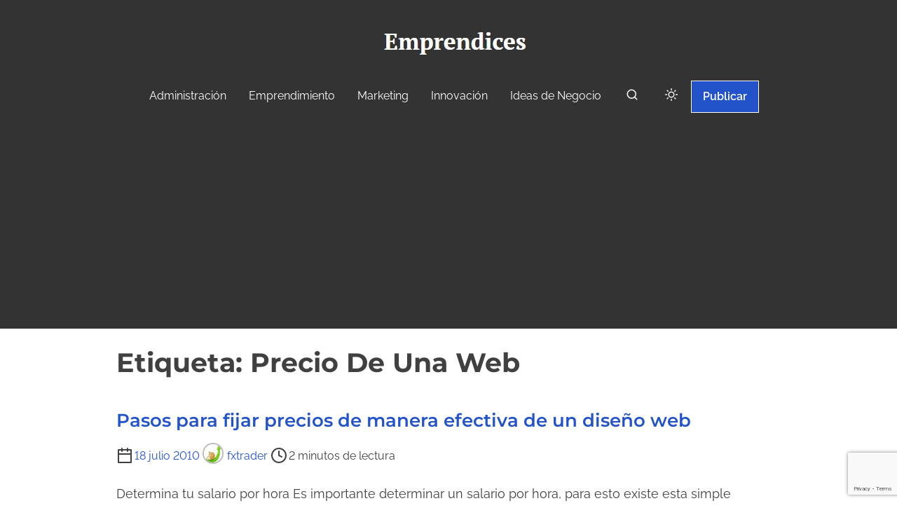

--- FILE ---
content_type: text/html; charset=UTF-8
request_url: https://www.emprendices.co/tag/precio-de-una-web/
body_size: 15661
content:
<!doctype html>
<html lang="es">
<head>
	<meta charset="UTF-8">
	<meta name="viewport" content="width=device-width, initial-scale=1">
	<link rel="profile" href="https://gmpg.org/xfn/11">
	<meta name='robots' content='index, follow, max-image-preview:large, max-snippet:-1, max-video-preview:-1' />

	<!-- This site is optimized with the Yoast SEO plugin v26.6 - https://yoast.com/wordpress/plugins/seo/ -->
	<title>Artículos sobre Precio De Una Web</title>
	<link rel="canonical" href="https://www.emprendices.co/tag/precio-de-una-web/" />
	<meta property="og:locale" content="es_ES" />
	<meta property="og:type" content="article" />
	<meta property="og:title" content="Artículos sobre Precio De Una Web" />
	<meta property="og:url" content="https://www.emprendices.co/tag/precio-de-una-web/" />
	<meta property="og:site_name" content="Emprendices" />
	<meta name="twitter:card" content="summary_large_image" />
	<meta name="twitter:site" content="@negociosyempren" />
	<script type="application/ld+json" class="yoast-schema-graph">{"@context":"https://schema.org","@graph":[{"@type":"CollectionPage","@id":"https://www.emprendices.co/tag/precio-de-una-web/","url":"https://www.emprendices.co/tag/precio-de-una-web/","name":"Artículos sobre Precio De Una Web","isPartOf":{"@id":"https://www.emprendices.co/#website"},"breadcrumb":{"@id":"https://www.emprendices.co/tag/precio-de-una-web/#breadcrumb"},"inLanguage":"es"},{"@type":"BreadcrumbList","@id":"https://www.emprendices.co/tag/precio-de-una-web/#breadcrumb","itemListElement":[{"@type":"ListItem","position":1,"name":"Inicio","item":"https://www.emprendices.co/"},{"@type":"ListItem","position":2,"name":"Precio De Una Web"}]},{"@type":"WebSite","@id":"https://www.emprendices.co/#website","url":"https://www.emprendices.co/","name":"Emprendices","description":"Comunidad para compartir ideas, proyectos y experiencias entre emprendedores y empresarios.","publisher":{"@id":"https://www.emprendices.co/#organization"},"potentialAction":[{"@type":"SearchAction","target":{"@type":"EntryPoint","urlTemplate":"https://www.emprendices.co/?s={search_term_string}"},"query-input":{"@type":"PropertyValueSpecification","valueRequired":true,"valueName":"search_term_string"}}],"inLanguage":"es"},{"@type":"Organization","@id":"https://www.emprendices.co/#organization","name":"Emprendices","url":"https://www.emprendices.co/","logo":{"@type":"ImageObject","inLanguage":"es","@id":"https://www.emprendices.co/#/schema/logo/image/","url":"https://www.emprendices.co/wp-content/uploads/www.emprendices.co_.jpeg","contentUrl":"https://www.emprendices.co/wp-content/uploads/www.emprendices.co_.jpeg","width":236,"height":55,"caption":"Emprendices"},"image":{"@id":"https://www.emprendices.co/#/schema/logo/image/"},"sameAs":["https://www.facebook.com/negociosyemprendimiento","https://x.com/negociosyempren"]}]}</script>
	<!-- / Yoast SEO plugin. -->


<link rel="amphtml" href="https://www.emprendices.co/tag/precio-de-una-web/amp/" /><meta name="generator" content="AMP for WP 1.1.9"/><link rel='dns-prefetch' href='//www.google.com' />
<link rel="alternate" type="application/rss+xml" title="Emprendices &raquo; Feed" href="https://www.emprendices.co/feed/" />
<link rel="alternate" type="application/rss+xml" title="Emprendices &raquo; Feed de los comentarios" href="https://www.emprendices.co/comments/feed/" />
<link rel="alternate" type="application/rss+xml" title="Emprendices &raquo; Etiqueta Precio De Una Web del feed" href="https://www.emprendices.co/tag/precio-de-una-web/feed/" />
<style id='wp-img-auto-sizes-contain-inline-css'>
img:is([sizes=auto i],[sizes^="auto," i]){contain-intrinsic-size:3000px 1500px}
/*# sourceURL=wp-img-auto-sizes-contain-inline-css */
</style>
<style id='wp-emoji-styles-inline-css'>

	img.wp-smiley, img.emoji {
		display: inline !important;
		border: none !important;
		box-shadow: none !important;
		height: 1em !important;
		width: 1em !important;
		margin: 0 0.07em !important;
		vertical-align: -0.1em !important;
		background: none !important;
		padding: 0 !important;
	}
/*# sourceURL=wp-emoji-styles-inline-css */
</style>
<style id='wp-block-library-inline-css'>
:root{--wp-block-synced-color:#7a00df;--wp-block-synced-color--rgb:122,0,223;--wp-bound-block-color:var(--wp-block-synced-color);--wp-editor-canvas-background:#ddd;--wp-admin-theme-color:#007cba;--wp-admin-theme-color--rgb:0,124,186;--wp-admin-theme-color-darker-10:#006ba1;--wp-admin-theme-color-darker-10--rgb:0,107,160.5;--wp-admin-theme-color-darker-20:#005a87;--wp-admin-theme-color-darker-20--rgb:0,90,135;--wp-admin-border-width-focus:2px}@media (min-resolution:192dpi){:root{--wp-admin-border-width-focus:1.5px}}.wp-element-button{cursor:pointer}:root .has-very-light-gray-background-color{background-color:#eee}:root .has-very-dark-gray-background-color{background-color:#313131}:root .has-very-light-gray-color{color:#eee}:root .has-very-dark-gray-color{color:#313131}:root .has-vivid-green-cyan-to-vivid-cyan-blue-gradient-background{background:linear-gradient(135deg,#00d084,#0693e3)}:root .has-purple-crush-gradient-background{background:linear-gradient(135deg,#34e2e4,#4721fb 50%,#ab1dfe)}:root .has-hazy-dawn-gradient-background{background:linear-gradient(135deg,#faaca8,#dad0ec)}:root .has-subdued-olive-gradient-background{background:linear-gradient(135deg,#fafae1,#67a671)}:root .has-atomic-cream-gradient-background{background:linear-gradient(135deg,#fdd79a,#004a59)}:root .has-nightshade-gradient-background{background:linear-gradient(135deg,#330968,#31cdcf)}:root .has-midnight-gradient-background{background:linear-gradient(135deg,#020381,#2874fc)}:root{--wp--preset--font-size--normal:16px;--wp--preset--font-size--huge:42px}.has-regular-font-size{font-size:1em}.has-larger-font-size{font-size:2.625em}.has-normal-font-size{font-size:var(--wp--preset--font-size--normal)}.has-huge-font-size{font-size:var(--wp--preset--font-size--huge)}.has-text-align-center{text-align:center}.has-text-align-left{text-align:left}.has-text-align-right{text-align:right}.has-fit-text{white-space:nowrap!important}#end-resizable-editor-section{display:none}.aligncenter{clear:both}.items-justified-left{justify-content:flex-start}.items-justified-center{justify-content:center}.items-justified-right{justify-content:flex-end}.items-justified-space-between{justify-content:space-between}.screen-reader-text{border:0;clip-path:inset(50%);height:1px;margin:-1px;overflow:hidden;padding:0;position:absolute;width:1px;word-wrap:normal!important}.screen-reader-text:focus{background-color:#ddd;clip-path:none;color:#444;display:block;font-size:1em;height:auto;left:5px;line-height:normal;padding:15px 23px 14px;text-decoration:none;top:5px;width:auto;z-index:100000}html :where(.has-border-color){border-style:solid}html :where([style*=border-top-color]){border-top-style:solid}html :where([style*=border-right-color]){border-right-style:solid}html :where([style*=border-bottom-color]){border-bottom-style:solid}html :where([style*=border-left-color]){border-left-style:solid}html :where([style*=border-width]){border-style:solid}html :where([style*=border-top-width]){border-top-style:solid}html :where([style*=border-right-width]){border-right-style:solid}html :where([style*=border-bottom-width]){border-bottom-style:solid}html :where([style*=border-left-width]){border-left-style:solid}html :where(img[class*=wp-image-]){height:auto;max-width:100%}:where(figure){margin:0 0 1em}html :where(.is-position-sticky){--wp-admin--admin-bar--position-offset:var(--wp-admin--admin-bar--height,0px)}@media screen and (max-width:600px){html :where(.is-position-sticky){--wp-admin--admin-bar--position-offset:0px}}

/*# sourceURL=wp-block-library-inline-css */
</style><style id='global-styles-inline-css'>
:root{--wp--preset--aspect-ratio--square: 1;--wp--preset--aspect-ratio--4-3: 4/3;--wp--preset--aspect-ratio--3-4: 3/4;--wp--preset--aspect-ratio--3-2: 3/2;--wp--preset--aspect-ratio--2-3: 2/3;--wp--preset--aspect-ratio--16-9: 16/9;--wp--preset--aspect-ratio--9-16: 9/16;--wp--preset--color--black: #000000;--wp--preset--color--cyan-bluish-gray: #abb8c3;--wp--preset--color--white: #ffffff;--wp--preset--color--pale-pink: #f78da7;--wp--preset--color--vivid-red: #cf2e2e;--wp--preset--color--luminous-vivid-orange: #ff6900;--wp--preset--color--luminous-vivid-amber: #fcb900;--wp--preset--color--light-green-cyan: #7bdcb5;--wp--preset--color--vivid-green-cyan: #00d084;--wp--preset--color--pale-cyan-blue: #8ed1fc;--wp--preset--color--vivid-cyan-blue: #0693e3;--wp--preset--color--vivid-purple: #9b51e0;--wp--preset--color--purple: #7551c3;--wp--preset--color--gray: #f5f7fa;--wp--preset--color--silver-blue: #ebeefc;--wp--preset--color--blue: #3a72d3;--wp--preset--color--links: #2253cb;--wp--preset--color--text-primary: #404040;--wp--preset--gradient--vivid-cyan-blue-to-vivid-purple: linear-gradient(135deg,rgb(6,147,227) 0%,rgb(155,81,224) 100%);--wp--preset--gradient--light-green-cyan-to-vivid-green-cyan: linear-gradient(135deg,rgb(122,220,180) 0%,rgb(0,208,130) 100%);--wp--preset--gradient--luminous-vivid-amber-to-luminous-vivid-orange: linear-gradient(135deg,rgb(252,185,0) 0%,rgb(255,105,0) 100%);--wp--preset--gradient--luminous-vivid-orange-to-vivid-red: linear-gradient(135deg,rgb(255,105,0) 0%,rgb(207,46,46) 100%);--wp--preset--gradient--very-light-gray-to-cyan-bluish-gray: linear-gradient(135deg,rgb(238,238,238) 0%,rgb(169,184,195) 100%);--wp--preset--gradient--cool-to-warm-spectrum: linear-gradient(135deg,rgb(74,234,220) 0%,rgb(151,120,209) 20%,rgb(207,42,186) 40%,rgb(238,44,130) 60%,rgb(251,105,98) 80%,rgb(254,248,76) 100%);--wp--preset--gradient--blush-light-purple: linear-gradient(135deg,rgb(255,206,236) 0%,rgb(152,150,240) 100%);--wp--preset--gradient--blush-bordeaux: linear-gradient(135deg,rgb(254,205,165) 0%,rgb(254,45,45) 50%,rgb(107,0,62) 100%);--wp--preset--gradient--luminous-dusk: linear-gradient(135deg,rgb(255,203,112) 0%,rgb(199,81,192) 50%,rgb(65,88,208) 100%);--wp--preset--gradient--pale-ocean: linear-gradient(135deg,rgb(255,245,203) 0%,rgb(182,227,212) 50%,rgb(51,167,181) 100%);--wp--preset--gradient--electric-grass: linear-gradient(135deg,rgb(202,248,128) 0%,rgb(113,206,126) 100%);--wp--preset--gradient--midnight: linear-gradient(135deg,rgb(2,3,129) 0%,rgb(40,116,252) 100%);--wp--preset--font-size--small: 0.875rem;--wp--preset--font-size--medium: clamp(1rem, 3vw, 1.125rem);--wp--preset--font-size--large: clamp(1.5rem, 3vw, 2rem);--wp--preset--font-size--x-large: clamp(2.25rem, 3vw, 2.75rem);--wp--preset--font-size--normal: 1rem;--wp--preset--font-size--xx-large: clamp(1.875rem, 8vw, 3.25rem);--wp--preset--font-family--system-font: -apple-system, BlinkMacSystemFont, 'Segoe UI', Roboto, Oxygen-Sans, Ubuntu, Cantarell, 'Helvetica Neue', sans-serif;--wp--preset--font-family--montserrat: Montserrat;--wp--preset--font-family--open-sans: Open Sans;--wp--preset--font-family--raleway: Raleway, sans-serif;--wp--preset--spacing--20: 0.44rem;--wp--preset--spacing--30: 0.67rem;--wp--preset--spacing--40: 1rem;--wp--preset--spacing--50: 1.5rem;--wp--preset--spacing--60: 2.25rem;--wp--preset--spacing--70: 3.38rem;--wp--preset--spacing--80: 5.06rem;--wp--preset--spacing--small: calc(var(--wp--preset--font-size--medium,1rem)*1.5);--wp--preset--spacing--medium: calc(var(--wp--preset--font-size--medium,1rem)*2);--wp--preset--spacing--large: calc(var(--wp--preset--font-size--medium,1rem)*3);--wp--preset--spacing--x-large: calc(var(--wp--preset--font-size--medium,1rem)*4);--wp--preset--shadow--natural: 6px 6px 9px rgba(0, 0, 0, 0.2);--wp--preset--shadow--deep: 12px 12px 50px rgba(0, 0, 0, 0.4);--wp--preset--shadow--sharp: 6px 6px 0px rgba(0, 0, 0, 0.2);--wp--preset--shadow--outlined: 6px 6px 0px -3px rgb(255, 255, 255), 6px 6px rgb(0, 0, 0);--wp--preset--shadow--crisp: 6px 6px 0px rgb(0, 0, 0);--wp--custom--spacing--small: clamp(.5rem, 5vw, .75rem);--wp--custom--spacing--medium: clamp(1rem, 8vw, calc(2 * var(--wp--style--block-gap)));--wp--custom--spacing--large: clamp(2rem, 10vw, 4rem);--wp--custom--spacing--outer: var(--wp--custom--spacing--small, .5rem);--wp--custom--typography--font-size--gigantic: clamp(1.5rem, 6vw, 1.75rem);--wp--custom--typography--font-size--colossal: clamp(2rem, 6vw, 2.375rem);--wp--custom--typography--font-size--normal: 1rem;--wp--custom--typography--line-height--tiny: 1;--wp--custom--typography--line-height--small: 1.2;--wp--custom--typography--line-height--medium: 1.5;--wp--custom--typography--line-height--normal: 1.75;--wp--custom--typography--line-height--large: 2;}:root { --wp--style--global--content-size: 980px;--wp--style--global--wide-size: 1180px; }:where(body) { margin: 0; }.wp-site-blocks > .alignleft { float: left; margin-right: 2em; }.wp-site-blocks > .alignright { float: right; margin-left: 2em; }.wp-site-blocks > .aligncenter { justify-content: center; margin-left: auto; margin-right: auto; }:where(.wp-site-blocks) > * { margin-block-start: .75rem; margin-block-end: 0; }:where(.wp-site-blocks) > :first-child { margin-block-start: 0; }:where(.wp-site-blocks) > :last-child { margin-block-end: 0; }:root { --wp--style--block-gap: .75rem; }:root :where(.is-layout-flow) > :first-child{margin-block-start: 0;}:root :where(.is-layout-flow) > :last-child{margin-block-end: 0;}:root :where(.is-layout-flow) > *{margin-block-start: .75rem;margin-block-end: 0;}:root :where(.is-layout-constrained) > :first-child{margin-block-start: 0;}:root :where(.is-layout-constrained) > :last-child{margin-block-end: 0;}:root :where(.is-layout-constrained) > *{margin-block-start: .75rem;margin-block-end: 0;}:root :where(.is-layout-flex){gap: .75rem;}:root :where(.is-layout-grid){gap: .75rem;}.is-layout-flow > .alignleft{float: left;margin-inline-start: 0;margin-inline-end: 2em;}.is-layout-flow > .alignright{float: right;margin-inline-start: 2em;margin-inline-end: 0;}.is-layout-flow > .aligncenter{margin-left: auto !important;margin-right: auto !important;}.is-layout-constrained > .alignleft{float: left;margin-inline-start: 0;margin-inline-end: 2em;}.is-layout-constrained > .alignright{float: right;margin-inline-start: 2em;margin-inline-end: 0;}.is-layout-constrained > .aligncenter{margin-left: auto !important;margin-right: auto !important;}.is-layout-constrained > :where(:not(.alignleft):not(.alignright):not(.alignfull)){max-width: var(--wp--style--global--content-size);margin-left: auto !important;margin-right: auto !important;}.is-layout-constrained > .alignwide{max-width: var(--wp--style--global--wide-size);}body .is-layout-flex{display: flex;}.is-layout-flex{flex-wrap: wrap;align-items: center;}.is-layout-flex > :is(*, div){margin: 0;}body .is-layout-grid{display: grid;}.is-layout-grid > :is(*, div){margin: 0;}body{background-color: var(--wp--preset--color--white);color: var(--wp--preset--color--text-primary);font-family: var(--wp--preset--font-family--raleway);font-size: var(--wp--preset--font-size--medium);line-height: var(--wp--custom--typography--line-height--normal);padding-top: 0px;padding-right: 0px;padding-bottom: 0px;padding-left: 0px;}a:where(:not(.wp-element-button)){color: var(--wp--preset--color--links);text-decoration: underline;}h1{font-family: var(--wp--preset--font-family--montserrat);font-size: var(--wp--custom--typography--font-size--colossal);font-weight: 700;line-height: var(--wp--custom--typography--line-height--medium);}h2{font-family: var(--wp--preset--font-family--montserrat);font-size: var(--wp--custom--typography--font-size--gigantic);font-weight: 600;line-height: var(--wp--custom--typography--line-height--medium);}h3{font-family: var(--wp--preset--font-family--montserrat);font-size: var(--wp--preset--font-size--medium);font-weight: 600;line-height: var(--wp--custom--typography--line-height--medium);}h4{font-family: var(--wp--preset--font-family--montserrat);font-size: var(--wp--preset--font-size--medium);font-weight: 600;line-height: var(--wp--custom--typography--line-height--medium);}h5{font-family: var(--wp--preset--font-family--montserrat);font-size: var(--wp--preset--font-size--normal);font-weight: 600;line-height: var(--wp--custom--typography--line-height--small);}h6{font-family: var(--wp--preset--font-family--montserrat);font-size: var(--wp--preset--font-size--small);font-weight: 600;line-height: var(--wp--custom--typography--line-height--small);}:root :where(.wp-element-button, .wp-block-button__link){background-color: #32373c;border-width: 0;color: #fff;font-family: inherit;font-size: var(--wp--preset--font-size--normal);font-style: inherit;font-weight: inherit;letter-spacing: inherit;line-height: inherit;padding-top: calc(0.667em + 2px);padding-right: calc(1.333em + 2px);padding-bottom: calc(0.667em + 2px);padding-left: calc(1.333em + 2px);text-decoration: none;text-transform: inherit;}.has-black-color{color: var(--wp--preset--color--black) !important;}.has-cyan-bluish-gray-color{color: var(--wp--preset--color--cyan-bluish-gray) !important;}.has-white-color{color: var(--wp--preset--color--white) !important;}.has-pale-pink-color{color: var(--wp--preset--color--pale-pink) !important;}.has-vivid-red-color{color: var(--wp--preset--color--vivid-red) !important;}.has-luminous-vivid-orange-color{color: var(--wp--preset--color--luminous-vivid-orange) !important;}.has-luminous-vivid-amber-color{color: var(--wp--preset--color--luminous-vivid-amber) !important;}.has-light-green-cyan-color{color: var(--wp--preset--color--light-green-cyan) !important;}.has-vivid-green-cyan-color{color: var(--wp--preset--color--vivid-green-cyan) !important;}.has-pale-cyan-blue-color{color: var(--wp--preset--color--pale-cyan-blue) !important;}.has-vivid-cyan-blue-color{color: var(--wp--preset--color--vivid-cyan-blue) !important;}.has-vivid-purple-color{color: var(--wp--preset--color--vivid-purple) !important;}.has-purple-color{color: var(--wp--preset--color--purple) !important;}.has-gray-color{color: var(--wp--preset--color--gray) !important;}.has-silver-blue-color{color: var(--wp--preset--color--silver-blue) !important;}.has-blue-color{color: var(--wp--preset--color--blue) !important;}.has-links-color{color: var(--wp--preset--color--links) !important;}.has-text-primary-color{color: var(--wp--preset--color--text-primary) !important;}.has-black-background-color{background-color: var(--wp--preset--color--black) !important;}.has-cyan-bluish-gray-background-color{background-color: var(--wp--preset--color--cyan-bluish-gray) !important;}.has-white-background-color{background-color: var(--wp--preset--color--white) !important;}.has-pale-pink-background-color{background-color: var(--wp--preset--color--pale-pink) !important;}.has-vivid-red-background-color{background-color: var(--wp--preset--color--vivid-red) !important;}.has-luminous-vivid-orange-background-color{background-color: var(--wp--preset--color--luminous-vivid-orange) !important;}.has-luminous-vivid-amber-background-color{background-color: var(--wp--preset--color--luminous-vivid-amber) !important;}.has-light-green-cyan-background-color{background-color: var(--wp--preset--color--light-green-cyan) !important;}.has-vivid-green-cyan-background-color{background-color: var(--wp--preset--color--vivid-green-cyan) !important;}.has-pale-cyan-blue-background-color{background-color: var(--wp--preset--color--pale-cyan-blue) !important;}.has-vivid-cyan-blue-background-color{background-color: var(--wp--preset--color--vivid-cyan-blue) !important;}.has-vivid-purple-background-color{background-color: var(--wp--preset--color--vivid-purple) !important;}.has-purple-background-color{background-color: var(--wp--preset--color--purple) !important;}.has-gray-background-color{background-color: var(--wp--preset--color--gray) !important;}.has-silver-blue-background-color{background-color: var(--wp--preset--color--silver-blue) !important;}.has-blue-background-color{background-color: var(--wp--preset--color--blue) !important;}.has-links-background-color{background-color: var(--wp--preset--color--links) !important;}.has-text-primary-background-color{background-color: var(--wp--preset--color--text-primary) !important;}.has-black-border-color{border-color: var(--wp--preset--color--black) !important;}.has-cyan-bluish-gray-border-color{border-color: var(--wp--preset--color--cyan-bluish-gray) !important;}.has-white-border-color{border-color: var(--wp--preset--color--white) !important;}.has-pale-pink-border-color{border-color: var(--wp--preset--color--pale-pink) !important;}.has-vivid-red-border-color{border-color: var(--wp--preset--color--vivid-red) !important;}.has-luminous-vivid-orange-border-color{border-color: var(--wp--preset--color--luminous-vivid-orange) !important;}.has-luminous-vivid-amber-border-color{border-color: var(--wp--preset--color--luminous-vivid-amber) !important;}.has-light-green-cyan-border-color{border-color: var(--wp--preset--color--light-green-cyan) !important;}.has-vivid-green-cyan-border-color{border-color: var(--wp--preset--color--vivid-green-cyan) !important;}.has-pale-cyan-blue-border-color{border-color: var(--wp--preset--color--pale-cyan-blue) !important;}.has-vivid-cyan-blue-border-color{border-color: var(--wp--preset--color--vivid-cyan-blue) !important;}.has-vivid-purple-border-color{border-color: var(--wp--preset--color--vivid-purple) !important;}.has-purple-border-color{border-color: var(--wp--preset--color--purple) !important;}.has-gray-border-color{border-color: var(--wp--preset--color--gray) !important;}.has-silver-blue-border-color{border-color: var(--wp--preset--color--silver-blue) !important;}.has-blue-border-color{border-color: var(--wp--preset--color--blue) !important;}.has-links-border-color{border-color: var(--wp--preset--color--links) !important;}.has-text-primary-border-color{border-color: var(--wp--preset--color--text-primary) !important;}.has-vivid-cyan-blue-to-vivid-purple-gradient-background{background: var(--wp--preset--gradient--vivid-cyan-blue-to-vivid-purple) !important;}.has-light-green-cyan-to-vivid-green-cyan-gradient-background{background: var(--wp--preset--gradient--light-green-cyan-to-vivid-green-cyan) !important;}.has-luminous-vivid-amber-to-luminous-vivid-orange-gradient-background{background: var(--wp--preset--gradient--luminous-vivid-amber-to-luminous-vivid-orange) !important;}.has-luminous-vivid-orange-to-vivid-red-gradient-background{background: var(--wp--preset--gradient--luminous-vivid-orange-to-vivid-red) !important;}.has-very-light-gray-to-cyan-bluish-gray-gradient-background{background: var(--wp--preset--gradient--very-light-gray-to-cyan-bluish-gray) !important;}.has-cool-to-warm-spectrum-gradient-background{background: var(--wp--preset--gradient--cool-to-warm-spectrum) !important;}.has-blush-light-purple-gradient-background{background: var(--wp--preset--gradient--blush-light-purple) !important;}.has-blush-bordeaux-gradient-background{background: var(--wp--preset--gradient--blush-bordeaux) !important;}.has-luminous-dusk-gradient-background{background: var(--wp--preset--gradient--luminous-dusk) !important;}.has-pale-ocean-gradient-background{background: var(--wp--preset--gradient--pale-ocean) !important;}.has-electric-grass-gradient-background{background: var(--wp--preset--gradient--electric-grass) !important;}.has-midnight-gradient-background{background: var(--wp--preset--gradient--midnight) !important;}.has-small-font-size{font-size: var(--wp--preset--font-size--small) !important;}.has-medium-font-size{font-size: var(--wp--preset--font-size--medium) !important;}.has-large-font-size{font-size: var(--wp--preset--font-size--large) !important;}.has-x-large-font-size{font-size: var(--wp--preset--font-size--x-large) !important;}.has-normal-font-size{font-size: var(--wp--preset--font-size--normal) !important;}.has-xx-large-font-size{font-size: var(--wp--preset--font-size--xx-large) !important;}.has-system-font-font-family{font-family: var(--wp--preset--font-family--system-font) !important;}.has-montserrat-font-family{font-family: var(--wp--preset--font-family--montserrat) !important;}.has-open-sans-font-family{font-family: var(--wp--preset--font-family--open-sans) !important;}.has-raleway-font-family{font-family: var(--wp--preset--font-family--raleway) !important;}
/*# sourceURL=global-styles-inline-css */
</style>

<link rel='stylesheet' id='prespa-block-styles-css' href='https://www.emprendices.co/wp-content/themes/prespa/assets/css/core-add.css?ver=1740000152' media='all' />
<link rel='stylesheet' id='contact-form-7-css' href='https://www.emprendices.co/wp-content/plugins/contact-form-7/includes/css/styles.css?ver=6.1.4' media='all' />
<link rel='stylesheet' id='wpa-css-css' href='https://www.emprendices.co/wp-content/plugins/honeypot/includes/css/wpa.css?ver=2.3.04' media='all' />
<link rel='stylesheet' id='ssb-front-css-css' href='https://www.emprendices.co/wp-content/plugins/simple-social-buttons/assets/css/front.css?ver=6.2.0' media='all' />
<link rel='stylesheet' id='sidebar-login-css' href='https://www.emprendices.co/wp-content/plugins/sidebar-login/build/sidebar-login.css?ver=1603291788' media='all' />
<link rel='stylesheet' id='prespa-style-css' href='https://www.emprendices.co/wp-content/themes/prespa/build/css/main.css?ver=1740000152' media='all' />
<link rel='stylesheet' id='__EPYT__style-css' href='https://www.emprendices.co/wp-content/plugins/youtube-embed-plus/styles/ytprefs.min.css?ver=14.2.3.3' media='all' />
<style id='__EPYT__style-inline-css'>

                .epyt-gallery-thumb {
                        width: 33.333%;
                }
                
/*# sourceURL=__EPYT__style-inline-css */
</style>
<script src="https://www.emprendices.co/wp-includes/js/jquery/jquery.min.js?ver=3.7.1" id="jquery-core-js"></script>
<script src="https://www.emprendices.co/wp-includes/js/jquery/jquery-migrate.min.js?ver=3.4.1" id="jquery-migrate-js"></script>
<script id="__ytprefs__-js-extra">
var _EPYT_ = {"ajaxurl":"https://www.emprendices.co/wp-admin/admin-ajax.php","security":"09bbe2c336","gallery_scrolloffset":"20","eppathtoscripts":"https://www.emprendices.co/wp-content/plugins/youtube-embed-plus/scripts/","eppath":"https://www.emprendices.co/wp-content/plugins/youtube-embed-plus/","epresponsiveselector":"[\"iframe.__youtube_prefs__\",\"iframe[src*='youtube.com']\",\"iframe[src*='youtube-nocookie.com']\",\"iframe[data-ep-src*='youtube.com']\",\"iframe[data-ep-src*='youtube-nocookie.com']\",\"iframe[data-ep-gallerysrc*='youtube.com']\"]","epdovol":"1","version":"14.2.3.3","evselector":"iframe.__youtube_prefs__[src], iframe[src*=\"youtube.com/embed/\"], iframe[src*=\"youtube-nocookie.com/embed/\"]","ajax_compat":"","maxres_facade":"eager","ytapi_load":"light","pause_others":"","stopMobileBuffer":"1","facade_mode":"","not_live_on_channel":""};
//# sourceURL=__ytprefs__-js-extra
</script>
<script src="https://www.emprendices.co/wp-content/plugins/youtube-embed-plus/scripts/ytprefs.min.js?ver=14.2.3.3" id="__ytprefs__-js"></script>
<link rel="https://api.w.org/" href="https://www.emprendices.co/wp-json/" /><link rel="alternate" title="JSON" type="application/json" href="https://www.emprendices.co/wp-json/wp/v2/tags/999" /><link rel="EditURI" type="application/rsd+xml" title="RSD" href="https://www.emprendices.co/xmlrpc.php?rsd" />
<meta name="generator" content="WordPress 6.9" />
<script type="text/javascript">//<![CDATA[
  function external_links_in_new_windows_loop() {
    if (!document.links) {
      document.links = document.getElementsByTagName('a');
    }
    var change_link = false;
    var force = '';
    var ignore = '';

    for (var t=0; t<document.links.length; t++) {
      var all_links = document.links[t];
      change_link = false;
      
      if(document.links[t].hasAttribute('onClick') == false) {
        // forced if the address starts with http (or also https), but does not link to the current domain
        if(all_links.href.search(/^http/) != -1 && all_links.href.search('www.emprendices.co') == -1 && all_links.href.search(/^#/) == -1) {
          // console.log('Changed ' + all_links.href);
          change_link = true;
        }
          
        if(force != '' && all_links.href.search(force) != -1) {
          // forced
          // console.log('force ' + all_links.href);
          change_link = true;
        }
        
        if(ignore != '' && all_links.href.search(ignore) != -1) {
          // console.log('ignore ' + all_links.href);
          // ignored
          change_link = false;
        }

        if(change_link == true) {
          // console.log('Changed ' + all_links.href);
          document.links[t].setAttribute('onClick', 'javascript:window.open(\'' + all_links.href.replace(/'/g, '') + '\', \'_blank\', \'noopener\'); return false;');
          document.links[t].removeAttribute('target');
        }
      }
    }
  }
  
  // Load
  function external_links_in_new_windows_load(func)
  {  
    var oldonload = window.onload;
    if (typeof window.onload != 'function'){
      window.onload = func;
    } else {
      window.onload = function(){
        oldonload();
        func();
      }
    }
  }

  external_links_in_new_windows_load(external_links_in_new_windows_loop);
  //]]></script>

 <style media="screen">

		.simplesocialbuttons.simplesocialbuttons_inline .ssb-fb-like, .simplesocialbuttons.simplesocialbuttons_inline amp-facebook-like {
	  margin: ;
	}
		 /*inline margin*/
	
	
	
	
		.simplesocialbuttons.simplesocialbuttons_inline.simplesocial-flat-button-border button{
	  margin: ;
	}
	
	
			 /*margin-digbar*/

	
	
	
	
	
	
	
</style>
<style type="text/css">
    .main-navigation-container .custom-logo-link{
        width: 236px;
    } 
</style>
    		
		<style>
		body:not(.dark-mode) {
						--wp--preset--color--link-headings: #404040;
						--wp--preset--color--bgr: var(--wp--preset--color--white);
				}

						h1, h2, h3, h4, h5, h6 {
			color: #404040;
		}

		body:not(.dark-mode) input[type="button"], 
		body:not(.dark-mode) input[type="reset"], 
		body:not(.dark-mode) [type="submit"]:not(.header-search-form button),
		.wp-block-button > .slider-button,
		.prespa-featured-products-wrapper .button {
			background-color: #0275d8;
		}

				.back-to-top,
		.dark-mode .back-to-top,
		.navigation .page-numbers:hover,
		.navigation .page-numbers.current  {
			background-color: #0275d8		}
		.fallback-svg {
			background: rgba(2, 117, 216, 0.1);
		}
		.preloader .bounce1, .preloader .bounce2, .preloader .bounce3 {
			background-color: #005cbf;
		}

		.top-meta a:nth-of-type(3n+1),
		.recent-posts-pattern .taxonomy-category a:nth-of-type(3n+1) {
			background-color:  #0275d8;
			z-index: 1;
		}

		.top-meta a:nth-of-type(3n+1):hover,
		.recent-posts-pattern .taxonomy-category a:nth-of-type(3n+1):hover {
			background-color: #005cbf;
		}

		.top-meta a:nth-of-type(3n+2) {
			background-color: #ebeefc;
		}

		.top-meta a:nth-of-type(3n+2):hover {
			background-color: #d2d5e3;
		}

		.call-to-action.wp-block-button .wp-block-button__link {
			background-color: transparent;
			border: 1px solid #fff;
		}

		@media(min-width:54rem){
			body:not(.dark-mode):not(.has-transparent-header) .call-to-action.wp-block-button .wp-block-button__link {
				background-color:  #ebeefc;
				color: var(--wp--preset--color--links);
				font-weight: bold;
			}
		}

		body:not(.dark-mode) .call-to-action.wp-block-button .wp-block-button__link:hover {
			background-color: #0275d8;
			color: var(--wp--preset--color--white);
		}

		.categories-section .category-meta {
			background-color: rgba(2, 117, 216, 0.6);
			z-index: 1;
		}

		.categories-section .category-meta:hover {
			background-color: rgba(2, 117, 216, 0.75);
			z-index: 1;
		}

		.section-features figure::before {
			background: #0275d8;
			opacity: .85;
		}

		@media (max-width: 54em) {
			.slide-menu, .site-menu.toggled > .menu-toggle {
				background-color:  #0275d8;
			}
		}

		@media (min-width:54em){
			#secondary .tagcloud a:hover {
				background-color: #ebeefc;
			}
		}
		</style>
		
				<style type="text/css">
				.header-content-wrapper {
			display: block
		}
		.site-branding {
			justify-content: center;
			flex-direction: column;
			padding-top: 1rem;
		}
		.custom-logo-link {
			padding-top: 1rem;
			padding-bottom: 1rem;
			margin: auto;
		}
		.site-meta {
			text-align: center;
		}
		@media(max-width:54rem){
			.main-navigation > .menu-toggle {
				display: table;
				margin: auto;
			}
		}
		@media(min-width:54rem){
			.main-navigation, .top-menu .header-content-wrapper {
				display: flex;
				justify-content: center;
			}
		}
				.site-header a,
		.site-description {
			color: #000;
		}
		.top-menu {
			background: var(--wp--preset--color--bgr);
		}
		body:not(.dark-mode) .top-menu a {
			color: #334142;
		}
		.top-menu .feather {
			stroke: #334142;
		}
		.main-navigation-container {
			background-color: var(--wp--preset--color--bgr);
			position: relative;
			z-index: 9;
		}
		
		.menu-toggle .burger,
		.menu-toggle .burger:before,
		.menu-toggle .burger:after {
			border-bottom: 2px solid #333;
		}

		.main-navigation a,
		.main-navigation button {
			color: #000;
		}
		
				@media (min-width: 54rem) {
			#primary-menu > .current_page_item > a > span {
				background: linear-gradient(to right, CurrentColor 0%, CurrentColor 100%);
				background-size: 100% 2px;
				background-repeat: no-repeat;
				background-position: left 100%;
			}
		}
				@media (min-width: 54rem) {
			#primary-menu > li > a > span{
				background: linear-gradient(to right, CurrentColor 0%, CurrentColor 100%);
				background-size: 0 2px;
				background-repeat: no-repeat;
				background-position: left 100%;
				display: inline-block;
				transition: background-size 0.6s ease-in-out;
			}

			#primary-menu > li > a:not(.wp-block-button__link) > span:hover {
				background-size: 100% 2px;
			}
		}

		
		</style>
		
<style type="text/css">
	.header-content-wrapper {
		max-width: 1180px;
	}
	.site-wrapper {
		max-width: 980px;
	}
	.has-sidebar .site-wrapper {
		max-width: 1180px;
	}
	.footer-content {
		max-width: 1180px;
	}

			.top-meta {
			margin-top: 1rem;
		}
		body:not(.single) .hentry:not(:last-child) {
			border-bottom: 1px solid var(--p-border-color);
		}
		.comment:not(:last-child) {
			border-bottom: 1px solid var(--p-border-color);
		}
		.single .entry-footer {
			border-bottom: 1px solid var(--p-line-light);
			padding-bottom: 1.5rem;
		}
		.about-author.hentry {
			border-bottom: 1px solid var(--p-line-light);
			margin-top: -1rem;
		}
		.hentry:nth-child(1) {
			margin-top: 2rem;
		}
		.hentry {
			margin-bottom: 1.5rem;
			padding-bottom: 1.5rem;
		}
		
</style>

	
<style type="text/css">

		@media (min-width: 54rem) {
		.prespa-post-container .entry-title a{
			background: linear-gradient(to right, CurrentColor 0%, CurrentColor 100%);
			background-size: 0 3px;
			background-repeat: no-repeat;
			background-position: left 100%;
			display: inline;
			transition: background-size 0.6s ease-in-out;
		}

		.prespa-post-container .entry-title a:hover {
			background-size: 100% 3px;
		}
	}
		@media(min-width:54rem){
		.prespa-post-inner .hentry {
			display: flex;
			align-items: center;
		}

		.post-thumbnail {
			flex: 0 0 39%;
			margin-right: 1rem		}
		.post-thumbnail figure {
			margin: 0;
		}
		.post-thumbnail img {
			height: 280px;
		}
	}

		body:not(.page):not(.single):not(.woocommerce) .hentry.animated {
		opacity: 1;
		transform: translate(0, 0);		transform: rotateX(0);
	}

	body:not(.page):not(.single):not(.woocommerce) .hentry {
		transition: all 0.5s ease-in-out;
		opacity: 0.4;
		transform: translate(0px, 3em);	}

	
</style>

	
<style type="text/css">
	.dark-mode, .dark-mode #search-open, .dark-mode #search-open .search-field {
	background-color: #333333;
}
.dark-mode .main-navigation-container.fixed-header, .dark-mode .top-menu {
	background-color: #333333;
}
.dark-mode .comment-form, .dark-mode .comment-body, .dark-mode .comment-form textarea {
	background-color: #333333 !important;
}
.dark-mode .shopping-cart-additional-info .widget_shopping_cart {
	background-color: #333333;
}
@media (min-width: 54rem){
	.dark-mode .site-menu ul ul a {
		background-color: #333333;
	}
}
@media (max-width: 54rem){
	.dark-mode .slide-menu,
	.dark-mode .site-menu.toggled > .menu-toggle {
		background-color: #333333;
	}
}
	</style>

		
<style type="text/css">

	
</style>
	<style class='wp-fonts-local'>
@font-face{font-family:Montserrat;font-style:normal;font-weight:400;font-display:fallback;src:url('https://www.emprendices.co/wp-content/themes/prespa/assets/fonts/montserrat-regular.woff2') format('woff2');}
@font-face{font-family:Montserrat;font-style:normal;font-weight:600;font-display:fallback;src:url('https://www.emprendices.co/wp-content/themes/prespa/assets/fonts/montserrat-semiBold.woff2') format('woff2');}
@font-face{font-family:Montserrat;font-style:italic;font-weight:600;font-display:fallback;src:url('https://www.emprendices.co/wp-content/themes/prespa/assets/fonts/montserrat-semiBoldItalic.woff2') format('woff2');}
@font-face{font-family:Montserrat;font-style:normal;font-weight:700;font-display:fallback;src:url('https://www.emprendices.co/wp-content/themes/prespa/assets/fonts/montserrat-bold.woff2') format('woff2');}
@font-face{font-family:Montserrat;font-style:italic;font-weight:700;font-display:fallback;src:url('https://www.emprendices.co/wp-content/themes/prespa/assets/fonts/montserrat-boldItalic.woff2') format('woff2');}
@font-face{font-family:Montserrat;font-style:normal;font-weight:900;font-display:fallback;src:url('https://www.emprendices.co/wp-content/themes/prespa/assets/fonts/montserrat-black.woff2') format('woff2');}
@font-face{font-family:Montserrat;font-style:italic;font-weight:900;font-display:fallback;src:url('https://www.emprendices.co/wp-content/themes/prespa/assets/fonts/montserrat-blackItalic.woff2') format('woff2');}
@font-face{font-family:"Open Sans";font-style:normal;font-weight:400;font-display:fallback;src:url('https://www.emprendices.co/wp-content/themes/prespa/assets/fonts/openSans-regular.woff2') format('woff2');}
@font-face{font-family:Raleway;font-style:normal;font-weight:400;font-display:fallback;src:url('https://www.emprendices.co/wp-content/themes/prespa/assets/fonts/raleway-regular.woff2') format('woff2');}
@font-face{font-family:Raleway;font-style:italic;font-weight:400;font-display:fallback;src:url('https://www.emprendices.co/wp-content/themes/prespa/assets/fonts/raleway-italic.woff2') format('woff2');}
@font-face{font-family:Raleway;font-style:normal;font-weight:600;font-display:fallback;src:url('https://www.emprendices.co/wp-content/themes/prespa/assets/fonts/raleway-semiBold.woff2') format('woff2');}
@font-face{font-family:Raleway;font-style:italic;font-weight:600;font-display:fallback;src:url('https://www.emprendices.co/wp-content/themes/prespa/assets/fonts/raleway-semiBoldItalic.woff2') format('woff2');}
</style>
<link rel="icon" href="https://www.emprendices.co/wp-content/uploads/icon_negocios.png" sizes="32x32" />
<link rel="icon" href="https://www.emprendices.co/wp-content/uploads/icon_negocios.png" sizes="192x192" />
<link rel="apple-touch-icon" href="https://www.emprendices.co/wp-content/uploads/icon_negocios.png" />
<meta name="msapplication-TileImage" content="https://www.emprendices.co/wp-content/uploads/icon_negocios.png" />
		<style id="wp-custom-css">
			.main-navigation-container{
	background-color: #343333 !important;
}
#primary-menu > li > a > span{
	color: white;
}
.search-icon a{
	color: white;
}
.main-navigation a, .main-navigation button{
	color: white;
}
.call-to-action.wp-block-button .wp-block-button__link{
	background-color: #2253cb !important;
}		</style>
			
	<script data-ad-client="ca-pub-5599973338515063" async src="https://pagead2.googlesyndication.com/pagead/js/adsbygoogle.js"></script>

<div id="fb-root"></div>
<script>(function(d, s, id) {
  var js, fjs = d.getElementsByTagName(s)[0];
  if (d.getElementById(id)) return;
  js = d.createElement(s); js.id = id;
  js.src = "//connect.facebook.net/es_LA/sdk.js#xfbml=1&version=v2.3&appId=780185865374049";
  fjs.parentNode.insertBefore(js, fjs);
}(document, 'script', 'facebook-jssdk'));</script>	
<meta property="fb:pages" content="161473843923150" />
<meta name="linkatomic-verify-code" content="167b6756eb458fd052ff545965058734" />
	
<script async src="https://fundingchoicesmessages.google.com/i/pub-5599973338515063?ers=1" nonce="7sGj9lDS4W7ZTFc5ZtM6RA"></script><script nonce="7sGj9lDS4W7ZTFc5ZtM6RA">(function() {function signalGooglefcPresent() {if (!window.frames['googlefcPresent']) {if (document.body) {const iframe = document.createElement('iframe'); iframe.style = 'width: 0; height: 0; border: none; z-index: -1000; left: -1000px; top: -1000px;'; iframe.style.display = 'none'; iframe.name = 'googlefcPresent'; document.body.appendChild(iframe);} else {setTimeout(signalGooglefcPresent, 0);}}}signalGooglefcPresent();})();</script>	
	
</head>

<body class="archive tag tag-precio-de-una-web tag-999 wp-custom-logo wp-embed-responsive wp-theme-prespa hfeed static-header" itemscope itemtype="http://schema.org/WebPage">
<div id="page" class="site">
	<a class="skip-link screen-reader-text" href="#primary">Saltar al contenido</a>
	<header id="masthead" class="site-header" role="banner"  itemscope itemtype="http://schema.org/WPHeader">
			<div class="main-navigation-container">
			<div class="header-content-wrapper">
				<div class="site-branding">
							<a class="custom-logo-link light-mode-logo" href="https://www.emprendices.co/" rel="home">
			<img class="custom-logo" alt="Prespa light mode logo " src="https://www.emprendices.co/wp-content/uploads/www.emprendices.co_.jpeg" />
		</a>
				<a class="custom-logo-link dark-mode-logo" href="https://www.emprendices.co/" rel="home">
			<img class="custom-logo" alt="Logotipo del modo oscuro de Prespa " src="https://www.emprendices.co/wp-content/uploads/www.emprendices.co_.jpeg" />
		</a>
						</div><!-- .site-branding -->

				<nav id="main-navigation" class="main-navigation site-menu" aria-label="Navegación principal"  itemscope itemtype="http://schema.org/SiteNavigationElement">
					<button class="menu-toggle" data-toggle="collapse" aria-controls="site-menu" aria-expanded="false" aria-label="Alternar navegación">
						<span class="menu-toggle-icon">
							<input class="burger-check" id="burger-check" type="checkbox"><label for="burger-check" class="burger"></label>
						</span>
					</button>
					<div class="slide-menu slide-section"><ul id="primary-menu" class="nav-menu"><li id="menu-item-78272" class="menu-item menu-item-type-taxonomy menu-item-object-category menu-item-78272"><a href="https://www.emprendices.co/category/para-futuros-gerentes/" data-text="Administración"><span>Administración</span></a></li>
<li id="menu-item-78273" class="menu-item menu-item-type-taxonomy menu-item-object-category menu-item-78273"><a href="https://www.emprendices.co/category/emprendimiento/" data-text="Emprendimiento"><span>Emprendimiento</span></a></li>
<li id="menu-item-105841" class="menu-item menu-item-type-taxonomy menu-item-object-category menu-item-105841"><a href="https://www.emprendices.co/category/marketing/" data-text="Marketing"><span>Marketing</span></a></li>
<li id="menu-item-78281" class="menu-item menu-item-type-taxonomy menu-item-object-category menu-item-78281"><a href="https://www.emprendices.co/category/innovacion/" data-text="Innovación"><span>Innovación</span></a></li>
<li id="menu-item-78278" class="menu-item menu-item-type-taxonomy menu-item-object-category menu-item-78278"><a href="https://www.emprendices.co/category/ideas-de-negocio/" data-text="Ideas de Negocio"><span>Ideas de Negocio</span></a></li>
	<li class="search-icon">
		<a href="#search-open" aria-label="buscar">
			<svg xmlns="http://www.w3.org/2000/svg" width="24" height="24" viewBox="0 0 24 24" fill="none" stroke="currentColor" stroke-width="2" stroke-linecap="round" stroke-linejoin="round" class="feather feather-search"><circle cx="11" cy="11" r="8"></circle><line x1="21" y1="21" x2="16.65" y2="16.65"></line></svg>		</a>
	</li>
			<li class="dark-mode-menu-item">
			<button aria-label="Click to toggle dark mode" class="dark-mode-widget">
	   <svg xmlns="http://www.w3.org/2000/svg" width="24" height="24" viewBox="0 0 24 24" fill="none" stroke="currentColor" stroke-width="2" stroke-linecap="round" stroke-linejoin="round" class="feather feather-sun"><circle cx="12" cy="12" r="5"></circle><line x1="12" y1="1" x2="12" y2="3"></line><line x1="12" y1="21" x2="12" y2="23"></line><line x1="4.22" y1="4.22" x2="5.64" y2="5.64"></line><line x1="18.36" y1="18.36" x2="19.78" y2="19.78"></line><line x1="1" y1="12" x2="3" y2="12"></line><line x1="21" y1="12" x2="23" y2="12"></line><line x1="4.22" y1="19.78" x2="5.64" y2="18.36"></line><line x1="18.36" y1="5.64" x2="19.78" y2="4.22"></line></svg>	   <svg xmlns="http://www.w3.org/2000/svg" width="24" height="24" viewBox="0 0 24 24" fill="none" stroke="currentColor" stroke-width="2" stroke-linecap="round" stroke-linejoin="round" class="feather feather-moon"><path d="M21 12.79A9 9 0 1 1 11.21 3 7 7 0 0 0 21 12.79z"></path></svg>	</button>
		<script>
	(function(){
	var switchers = document.getElementsByClassName('dark-mode-widget');
	for (var i = 0; i < switchers.length; i++) {
		var switcher = switchers[i];
		if (localStorage.getItem('prespaNightMode')) {
			document.body.className +=' dark-mode';
			switcher.className += ' js-toggle--checked';
		}
		if(document.body.className.indexOf('dark-mode')> -1){
			switcher.className += ' js-toggle--checked';
		}
	}
	})();
	</script>
			</li>
			<li class="wp-block-button call-to-action">
		<a class="wp-block-button__link" href="/publicar-articulo/">Publicar</a>
	</li>
	</ul></div>				</nav><!-- #site-navigation -->
			</div>
		</div>
		</header><!-- #masthead -->
	<!--Site wrapper-->
<div class="site-wrapper">
	<main id="primary" class="site-main">

		
			<header class="page-header">
				<h1 class="page-title">Etiqueta: <span>Precio De Una Web</span></h1>			</header><!-- .page-header -->
			<div class="prespa-post-container">
				<div class="prespa-post-inner"  itemscope itemtype="http://schema.org/Blog">
			
<article id="post-2765" class="post-2765 post type-post status-publish format-standard hentry category-para-emprendedores-web tag-diseno-web tag-empresa-diseno-web tag-hosting tag-pagina-web tag-precio-de-una-web tag-precio-diseno-web tag-sitio-web tag-web tag-webmaster"  itemscope itemtype="http://schema.org/BlogPosting" itemprop="blogPosts">
		<div class="text-wrapper">
			<header class="entry-header">
			<h2 class="entry-title" itemprop="headline"><a href="https://www.emprendices.co/pasos-para-fijar-precios-de-manera-efectiva-de-un-diseno-web/" rel="bookmark">Pasos para fijar precios de manera efectiva de un diseño web</a></h2>							<div class="entry-meta">
					<span class="posted-on"> <svg xmlns="http://www.w3.org/2000/svg" width="24" height="24" viewBox="0 0 24 24" fill="none" stroke="currentColor" stroke-width="2" stroke-linecap="round" stroke-linejoin="round" class="feather feather-calendar"><rect x="3" y="4" width="18" height="18"></rect><line x1="16" y1="2" x2="16" y2="6"></line><line x1="8" y1="2" x2="8" y2="6"></line><line x1="3" y1="10" x2="21" y2="10"></line></svg><a href="https://www.emprendices.co/pasos-para-fijar-precios-de-manera-efectiva-de-un-diseno-web/" rel="bookmark" itemprop="datePublished"><time class="entry-date published" datetime="2010-07-18T08:18:58-05:00">18 julio 2010</time><time class="updated" datetime="2010-07-18T09:22:52-05:00">18 julio 2010</time></a></span><span class="byline"> <span class="author vcard" itemscope itemtype="http://schema.org/Person" itemprop="author"><a href="https://www.emprendices.co/author/fxtrader/"><span class="author-avatar" ><img alt='' src='https://secure.gravatar.com/avatar/f55e9920434bb84bc8898265c1f4047133cd0b44758585e88cdfd0f00456b871?s=96&#038;d=mm&#038;r=g' srcset='https://secure.gravatar.com/avatar/f55e9920434bb84bc8898265c1f4047133cd0b44758585e88cdfd0f00456b871?s=192&#038;d=mm&#038;r=g 2x' class='avatar avatar-96 photo' height='96' width='96' decoding='async'/></span>fxtrader</a></span></span><span class="screen-reader-text">Tiempo de lectura de la entrada</span><span class="time-read-links"> <svg xmlns="http://www.w3.org/2000/svg" width="24" height="24" viewBox="0 0 24 24" fill="none" stroke="currentColor" stroke-width="2" stroke-linecap="round" stroke-linejoin="round" class="feather feather-clock"><circle cx="12" cy="12" r="10"></circle><polyline points="12 6 12 12 16 14"></polyline></svg><span class="time-read">2 minutos de lectura</span></span>				</div><!-- .entry-meta -->
					</header><!-- .entry-header -->

		<p class="entry-content"  itemprop="articleBody">
			Determina tu salario por hora Es importante determinar un salario por hora, para esto existe esta simple f&oacute;rmula. (Costos + Salario) &divide; Horas trabajadas por a&ntilde;o = Salario por&hellip;		</p><!-- .entry-content -->

		<footer class="entry-footer">
			<div class="entry-meta">
							</div>
		</footer><!-- .entry-footer -->
	</div>
</article><!-- #post-2765 -->
</div></div>
	</main><!-- #main -->
	</div>

	<div id="search-open">
		<div class="search-box-wrap">
			<div class="header-search-form">
				<form class="search-form" role="search" method="get" action="https://www.emprendices.co/">
    <label for='s'>
        <span class="screen-reader-text">Buscar aquí…</span>
        <input type="search" class="search-field" placeholder="Buscar aquí…" value="" name="s">
    </label>
	<button type="submit" aria-label="buscar">
        <i class="search-icon">
            <svg xmlns="http://www.w3.org/2000/svg" width="24" height="24" viewBox="0 0 24 24" fill="none" stroke="currentColor" stroke-width="2" stroke-linecap="round" stroke-linejoin="round" class="feather feather-search"><circle cx="11" cy="11" r="8"></circle><line x1="21" y1="21" x2="16.65" y2="16.65"></line></svg>        </i>
    </button>
</form>			</div>
		</div>
		<a href="#search-close" class="close">
			<button class="close-btn" tabindex="-1" aria-label="cerrar">
			<svg xmlns="http://www.w3.org/2000/svg" width="24" height="24" viewBox="0 0 24 24" fill="none" stroke="currentColor" stroke-width="2" stroke-linecap="round" stroke-linejoin="round" class="feather feather-x"><line x1="18" y1="6" x2="6" y2="18"></line><line x1="6" y1="6" x2="18" y2="18"></line></svg>	</button>
		</a>
	</div>
	<a href="#search-close" class="search-close"></a>
		<button class="back-to-top" aria-label="volver arriba">
		<svg xmlns="http://www.w3.org/2000/svg" width="24" height="24" viewBox="0 0 24 24" role="img" fill="none" stroke="#000" stroke-width="2" stroke-linecap="round" stroke-linejoin="round" class="feather feather-chevrons-up"><polyline points="17 11 12 6 7 11"></polyline><polyline points="17 18 12 13 7 18"></polyline></svg>	</button>
	
<footer id="colophon" class="site-footer" role="contentinfo" aria-label="Pie de página"  itemscope itemtype="http://schema.org/WPFooter" >
	<div class="footer-content">
	<ul class="social-icons">		<li class="social-icon">
			<a href="https://www.facebook.com/negociosyemprendimiento" aria-label="facebook">
		<svg xmlns="http://www.w3.org/2000/svg" width="24" height="24" viewBox="0 0 24 24" class="feather feather-facebook" role="img" fill="none" stroke="currentColor" stroke-width="2" stroke-linecap="round" stroke-linejoin="round"><path d="M18 2h-3a5 5 0 0 0-5 5v3H7v4h3v8h4v-8h3l1-4h-4V7a1 1 0 0 1 1-1h3z"></path></svg>			</a>
		</li>
				<li class="social-icon">
			<a href="https://twitter.com/negociosyempren" aria-label="twitter">
		<svg xmlns="http://www.w3.org/2000/svg" width="25" height="24" viewBox="0 0 25 24" fill="none" stroke="currentColor" stroke-width="2"><path d="M11 12.5L2.5 1.5H8L14.5 10.3833M11 12.5L18 22H23L14.5 10.3833M11 12.5L1.5 23M14.5 10.3833L22.5 1" /></svg>			</a>
		</li>
				<li class="social-icon">
			<a href="https://www.youtube.com/c/NegociosyEmprendimiento?sub_confirmation=1" aria-label="youtube">
		<svg xmlns="http://www.w3.org/2000/svg" width="24" height="24" viewBox="0 0 24 24" fill="none" stroke="currentColor" stroke-width="2" stroke-linecap="round" stroke-linejoin="round" class="feather feather-youtube"><path d="M22.54 6.42a2.78 2.78 0 0 0-1.94-2C18.88 4 12 4 12 4s-6.88 0-8.6.46a2.78 2.78 0 0 0-1.94 2A29 29 0 0 0 1 11.75a29 29 0 0 0 .46 5.33A2.78 2.78 0 0 0 3.4 19c1.72.46 8.6.46 8.6.46s6.88 0 8.6-.46a2.78 2.78 0 0 0 1.94-2 29 29 0 0 0 .46-5.25 29 29 0 0 0-.46-5.33z"></path><polygon points="9.75 15.02 15.5 11.75 9.75 8.48 9.75 15.02"></polygon></svg>			</a>
		</li>
				<li class="social-icon">
			<a href="https://www.instagram.com/negociosyemprendimiento/" aria-label="instagram">
		<svg xmlns="http://www.w3.org/2000/svg" width="24" height="24" viewBox="0 0 24 24" fill="none" stroke="currentColor" stroke-width="2" stroke-linecap="round" stroke-linejoin="round" class="feather feather-instagram"><rect x="2" y="2" width="20" height="20"></rect><path d="M16 11.37A4 4 0 1 1 12.63 8 4 4 0 0 1 16 11.37z"></path><line x1="17.5" y1="6.5" x2="17.51" y2="6.5"></line></svg>			</a>
		</li>
				<li class="social-icon">
			<a href="https://www.linkedin.com/company/negociosyemprendimiento/" aria-label="linkedin">
		<svg xmlns="http://www.w3.org/2000/svg" width="24" height="24" viewBox="0 0 24 24" fill="none" stroke="currentColor" stroke-width="2" stroke-linecap="round" stroke-linejoin="round" class="feather feather-linkedin"><path d="M16 8a6 6 0 0 1 6 6v7h-4v-7a2 2 0 0 0-2-2 2 2 0 0 0-2 2v7h-4v-7a6 6 0 0 1 6-6z"></path><rect x="2" y="9" width="4" height="12"></rect><circle cx="4" cy="4" r="2"></circle></svg>			</a>
		</li>
		</ul>		<div class="site-info">
		<!-- Diseñado por	<a href="https://nasiothemes.com/" class="imprint">
		Nasio Themes	</a>
	<span class="sep"> || </span>
	Funciona con	<a href="https://es.wordpress.org/" class="imprint">
		WordPress	</a>
	 -->
		Comunidad para compartir ideas, proyectos y experiencias entre emprendedores y empresarios.<br>
Copyright © 2025 <a href="https://www.emprendices.co/">Emprendices</a>	
		</div><!-- .site-info -->
	</div>
</footer><!-- #colophon -->
</div><!-- #page -->
<script type="speculationrules">
{"prefetch":[{"source":"document","where":{"and":[{"href_matches":"/*"},{"not":{"href_matches":["/wp-*.php","/wp-admin/*","/wp-content/uploads/*","/wp-content/*","/wp-content/plugins/*","/wp-content/themes/prespa/*","/*\\?(.+)"]}},{"not":{"selector_matches":"a[rel~=\"nofollow\"]"}},{"not":{"selector_matches":".no-prefetch, .no-prefetch a"}}]},"eagerness":"conservative"}]}
</script>
	
<style type="text/css">
body:not(.dark-mode) .site-footer {
	background: #020205;
	color: #f5f5f5;
}

.site-footer h1,
.site-footer h2,
.site-footer h3,
.site-footer h4,
.site-footer h5,
.site-footer h6 {
	color: #f5f5f5;
}

.site-footer a {
	color: #b7b7c7;
}
</style>

	<script src="https://www.emprendices.co/wp-content/plugins/simple-social-buttons/assets/js/frontend-blocks.js?ver=6.2.0" id="ssb-blocks-front-js-js"></script>
<script src="https://www.emprendices.co/wp-content/themes/prespa/assets/js/core-add.js?ver=1740000152" id="prespa-block-scripts-js"></script>
<script src="https://www.emprendices.co/wp-includes/js/dist/hooks.min.js?ver=dd5603f07f9220ed27f1" id="wp-hooks-js"></script>
<script src="https://www.emprendices.co/wp-includes/js/dist/i18n.min.js?ver=c26c3dc7bed366793375" id="wp-i18n-js"></script>
<script id="wp-i18n-js-after">
wp.i18n.setLocaleData( { 'text direction\u0004ltr': [ 'ltr' ] } );
//# sourceURL=wp-i18n-js-after
</script>
<script src="https://www.emprendices.co/wp-content/plugins/contact-form-7/includes/swv/js/index.js?ver=6.1.4" id="swv-js"></script>
<script id="contact-form-7-js-translations">
( function( domain, translations ) {
	var localeData = translations.locale_data[ domain ] || translations.locale_data.messages;
	localeData[""].domain = domain;
	wp.i18n.setLocaleData( localeData, domain );
} )( "contact-form-7", {"translation-revision-date":"2025-12-01 15:45:40+0000","generator":"GlotPress\/4.0.3","domain":"messages","locale_data":{"messages":{"":{"domain":"messages","plural-forms":"nplurals=2; plural=n != 1;","lang":"es"},"This contact form is placed in the wrong place.":["Este formulario de contacto est\u00e1 situado en el lugar incorrecto."],"Error:":["Error:"]}},"comment":{"reference":"includes\/js\/index.js"}} );
//# sourceURL=contact-form-7-js-translations
</script>
<script id="contact-form-7-js-before">
var wpcf7 = {
    "api": {
        "root": "https:\/\/www.emprendices.co\/wp-json\/",
        "namespace": "contact-form-7\/v1"
    },
    "cached": 1
};
//# sourceURL=contact-form-7-js-before
</script>
<script src="https://www.emprendices.co/wp-content/plugins/contact-form-7/includes/js/index.js?ver=6.1.4" id="contact-form-7-js"></script>
<script src="https://www.emprendices.co/wp-content/plugins/honeypot/includes/js/wpa.js?ver=2.3.04" id="wpascript-js"></script>
<script id="wpascript-js-after">
wpa_field_info = {"wpa_field_name":"ycfbng6155","wpa_field_value":47382,"wpa_add_test":"no"}
//# sourceURL=wpascript-js-after
</script>
<script id="ssb-front-js-js-extra">
var SSB = {"ajax_url":"https://www.emprendices.co/wp-admin/admin-ajax.php","fb_share_nonce":"43b0c8ac58"};
//# sourceURL=ssb-front-js-js-extra
</script>
<script src="https://www.emprendices.co/wp-content/plugins/simple-social-buttons/assets/js/front.js?ver=6.2.0" id="ssb-front-js-js"></script>
<script id="google-invisible-recaptcha-js-before">
var renderInvisibleReCaptcha = function() {

    for (var i = 0; i < document.forms.length; ++i) {
        var form = document.forms[i];
        var holder = form.querySelector('.inv-recaptcha-holder');

        if (null === holder) continue;
		holder.innerHTML = '';

         (function(frm){
			var cf7SubmitElm = frm.querySelector('.wpcf7-submit');
            var holderId = grecaptcha.render(holder,{
                'sitekey': '6LdarqoUAAAAALo43bM746P-f_fgP3j_WJbVPcZ1', 'size': 'invisible', 'badge' : 'bottomright',
                'callback' : function (recaptchaToken) {
					if((null !== cf7SubmitElm) && (typeof jQuery != 'undefined')){jQuery(frm).submit();grecaptcha.reset(holderId);return;}
					 HTMLFormElement.prototype.submit.call(frm);
                },
                'expired-callback' : function(){grecaptcha.reset(holderId);}
            });

			if(null !== cf7SubmitElm && (typeof jQuery != 'undefined') ){
				jQuery(cf7SubmitElm).off('click').on('click', function(clickEvt){
					clickEvt.preventDefault();
					grecaptcha.execute(holderId);
				});
			}
			else
			{
				frm.onsubmit = function (evt){evt.preventDefault();grecaptcha.execute(holderId);};
			}


        })(form);
    }
};

//# sourceURL=google-invisible-recaptcha-js-before
</script>
<script async defer src="https://www.google.com/recaptcha/api.js?onload=renderInvisibleReCaptcha&amp;render=explicit" id="google-invisible-recaptcha-js"></script>
<script id="prespa-script-js-extra">
var prespa_customizer_object = {"ajax_url":"https://www.emprendices.co/wp-admin/admin-ajax.php","fixed_header":"","sticky_header":"","column":"1","has_masonry_layout":""};
//# sourceURL=prespa-script-js-extra
</script>
<script src="https://www.emprendices.co/wp-content/themes/prespa/build/js/app.js?ver=6ef1e91d94947aaef4bb" id="prespa-script-js"></script>
<script id="q2w3_fixed_widget-js-extra">
var q2w3_sidebar_options = [{"use_sticky_position":false,"margin_top":0,"margin_bottom":0,"stop_elements_selectors":"","screen_max_width":0,"screen_max_height":0,"widgets":[]}];
//# sourceURL=q2w3_fixed_widget-js-extra
</script>
<script src="https://www.emprendices.co/wp-content/plugins/q2w3-fixed-widget/js/frontend.min.js?ver=6.2.3" id="q2w3_fixed_widget-js"></script>
<script src="https://www.google.com/recaptcha/api.js?render=6LdarqoUAAAAALo43bM746P-f_fgP3j_WJbVPcZ1&amp;ver=3.0" id="google-recaptcha-js"></script>
<script src="https://www.emprendices.co/wp-includes/js/dist/vendor/wp-polyfill.min.js?ver=3.15.0" id="wp-polyfill-js"></script>
<script id="wpcf7-recaptcha-js-before">
var wpcf7_recaptcha = {
    "sitekey": "6LdarqoUAAAAALo43bM746P-f_fgP3j_WJbVPcZ1",
    "actions": {
        "homepage": "homepage",
        "contactform": "contactform"
    }
};
//# sourceURL=wpcf7-recaptcha-js-before
</script>
<script src="https://www.emprendices.co/wp-content/plugins/contact-form-7/modules/recaptcha/index.js?ver=6.1.4" id="wpcf7-recaptcha-js"></script>
<script src="https://www.emprendices.co/wp-content/plugins/youtube-embed-plus/scripts/fitvids.min.js?ver=14.2.3.3" id="__ytprefsfitvids__-js"></script>
<script id="wp-emoji-settings" type="application/json">
{"baseUrl":"https://s.w.org/images/core/emoji/17.0.2/72x72/","ext":".png","svgUrl":"https://s.w.org/images/core/emoji/17.0.2/svg/","svgExt":".svg","source":{"concatemoji":"https://www.emprendices.co/wp-includes/js/wp-emoji-release.min.js?ver=6.9"}}
</script>
<script type="module">
/*! This file is auto-generated */
const a=JSON.parse(document.getElementById("wp-emoji-settings").textContent),o=(window._wpemojiSettings=a,"wpEmojiSettingsSupports"),s=["flag","emoji"];function i(e){try{var t={supportTests:e,timestamp:(new Date).valueOf()};sessionStorage.setItem(o,JSON.stringify(t))}catch(e){}}function c(e,t,n){e.clearRect(0,0,e.canvas.width,e.canvas.height),e.fillText(t,0,0);t=new Uint32Array(e.getImageData(0,0,e.canvas.width,e.canvas.height).data);e.clearRect(0,0,e.canvas.width,e.canvas.height),e.fillText(n,0,0);const a=new Uint32Array(e.getImageData(0,0,e.canvas.width,e.canvas.height).data);return t.every((e,t)=>e===a[t])}function p(e,t){e.clearRect(0,0,e.canvas.width,e.canvas.height),e.fillText(t,0,0);var n=e.getImageData(16,16,1,1);for(let e=0;e<n.data.length;e++)if(0!==n.data[e])return!1;return!0}function u(e,t,n,a){switch(t){case"flag":return n(e,"\ud83c\udff3\ufe0f\u200d\u26a7\ufe0f","\ud83c\udff3\ufe0f\u200b\u26a7\ufe0f")?!1:!n(e,"\ud83c\udde8\ud83c\uddf6","\ud83c\udde8\u200b\ud83c\uddf6")&&!n(e,"\ud83c\udff4\udb40\udc67\udb40\udc62\udb40\udc65\udb40\udc6e\udb40\udc67\udb40\udc7f","\ud83c\udff4\u200b\udb40\udc67\u200b\udb40\udc62\u200b\udb40\udc65\u200b\udb40\udc6e\u200b\udb40\udc67\u200b\udb40\udc7f");case"emoji":return!a(e,"\ud83e\u1fac8")}return!1}function f(e,t,n,a){let r;const o=(r="undefined"!=typeof WorkerGlobalScope&&self instanceof WorkerGlobalScope?new OffscreenCanvas(300,150):document.createElement("canvas")).getContext("2d",{willReadFrequently:!0}),s=(o.textBaseline="top",o.font="600 32px Arial",{});return e.forEach(e=>{s[e]=t(o,e,n,a)}),s}function r(e){var t=document.createElement("script");t.src=e,t.defer=!0,document.head.appendChild(t)}a.supports={everything:!0,everythingExceptFlag:!0},new Promise(t=>{let n=function(){try{var e=JSON.parse(sessionStorage.getItem(o));if("object"==typeof e&&"number"==typeof e.timestamp&&(new Date).valueOf()<e.timestamp+604800&&"object"==typeof e.supportTests)return e.supportTests}catch(e){}return null}();if(!n){if("undefined"!=typeof Worker&&"undefined"!=typeof OffscreenCanvas&&"undefined"!=typeof URL&&URL.createObjectURL&&"undefined"!=typeof Blob)try{var e="postMessage("+f.toString()+"("+[JSON.stringify(s),u.toString(),c.toString(),p.toString()].join(",")+"));",a=new Blob([e],{type:"text/javascript"});const r=new Worker(URL.createObjectURL(a),{name:"wpTestEmojiSupports"});return void(r.onmessage=e=>{i(n=e.data),r.terminate(),t(n)})}catch(e){}i(n=f(s,u,c,p))}t(n)}).then(e=>{for(const n in e)a.supports[n]=e[n],a.supports.everything=a.supports.everything&&a.supports[n],"flag"!==n&&(a.supports.everythingExceptFlag=a.supports.everythingExceptFlag&&a.supports[n]);var t;a.supports.everythingExceptFlag=a.supports.everythingExceptFlag&&!a.supports.flag,a.supports.everything||((t=a.source||{}).concatemoji?r(t.concatemoji):t.wpemoji&&t.twemoji&&(r(t.twemoji),r(t.wpemoji)))});
//# sourceURL=https://www.emprendices.co/wp-includes/js/wp-emoji-loader.min.js
</script>

<!-- Google tag (gtag.js) -->
<script async src="https://www.googletagmanager.com/gtag/js?id=G-28LHS9FZQ2"></script>
<script>
  window.dataLayer = window.dataLayer || [];
  function gtag(){dataLayer.push(arguments);}
  gtag('js', new Date());

  gtag('config', 'G-28LHS9FZQ2');
</script>

</body>
</html>

--- FILE ---
content_type: text/html; charset=utf-8
request_url: https://www.google.com/recaptcha/api2/anchor?ar=1&k=6LdarqoUAAAAALo43bM746P-f_fgP3j_WJbVPcZ1&co=aHR0cHM6Ly93d3cuZW1wcmVuZGljZXMuY286NDQz&hl=en&v=N67nZn4AqZkNcbeMu4prBgzg&size=invisible&anchor-ms=20000&execute-ms=30000&cb=e9pp1gscccni
body_size: 48794
content:
<!DOCTYPE HTML><html dir="ltr" lang="en"><head><meta http-equiv="Content-Type" content="text/html; charset=UTF-8">
<meta http-equiv="X-UA-Compatible" content="IE=edge">
<title>reCAPTCHA</title>
<style type="text/css">
/* cyrillic-ext */
@font-face {
  font-family: 'Roboto';
  font-style: normal;
  font-weight: 400;
  font-stretch: 100%;
  src: url(//fonts.gstatic.com/s/roboto/v48/KFO7CnqEu92Fr1ME7kSn66aGLdTylUAMa3GUBHMdazTgWw.woff2) format('woff2');
  unicode-range: U+0460-052F, U+1C80-1C8A, U+20B4, U+2DE0-2DFF, U+A640-A69F, U+FE2E-FE2F;
}
/* cyrillic */
@font-face {
  font-family: 'Roboto';
  font-style: normal;
  font-weight: 400;
  font-stretch: 100%;
  src: url(//fonts.gstatic.com/s/roboto/v48/KFO7CnqEu92Fr1ME7kSn66aGLdTylUAMa3iUBHMdazTgWw.woff2) format('woff2');
  unicode-range: U+0301, U+0400-045F, U+0490-0491, U+04B0-04B1, U+2116;
}
/* greek-ext */
@font-face {
  font-family: 'Roboto';
  font-style: normal;
  font-weight: 400;
  font-stretch: 100%;
  src: url(//fonts.gstatic.com/s/roboto/v48/KFO7CnqEu92Fr1ME7kSn66aGLdTylUAMa3CUBHMdazTgWw.woff2) format('woff2');
  unicode-range: U+1F00-1FFF;
}
/* greek */
@font-face {
  font-family: 'Roboto';
  font-style: normal;
  font-weight: 400;
  font-stretch: 100%;
  src: url(//fonts.gstatic.com/s/roboto/v48/KFO7CnqEu92Fr1ME7kSn66aGLdTylUAMa3-UBHMdazTgWw.woff2) format('woff2');
  unicode-range: U+0370-0377, U+037A-037F, U+0384-038A, U+038C, U+038E-03A1, U+03A3-03FF;
}
/* math */
@font-face {
  font-family: 'Roboto';
  font-style: normal;
  font-weight: 400;
  font-stretch: 100%;
  src: url(//fonts.gstatic.com/s/roboto/v48/KFO7CnqEu92Fr1ME7kSn66aGLdTylUAMawCUBHMdazTgWw.woff2) format('woff2');
  unicode-range: U+0302-0303, U+0305, U+0307-0308, U+0310, U+0312, U+0315, U+031A, U+0326-0327, U+032C, U+032F-0330, U+0332-0333, U+0338, U+033A, U+0346, U+034D, U+0391-03A1, U+03A3-03A9, U+03B1-03C9, U+03D1, U+03D5-03D6, U+03F0-03F1, U+03F4-03F5, U+2016-2017, U+2034-2038, U+203C, U+2040, U+2043, U+2047, U+2050, U+2057, U+205F, U+2070-2071, U+2074-208E, U+2090-209C, U+20D0-20DC, U+20E1, U+20E5-20EF, U+2100-2112, U+2114-2115, U+2117-2121, U+2123-214F, U+2190, U+2192, U+2194-21AE, U+21B0-21E5, U+21F1-21F2, U+21F4-2211, U+2213-2214, U+2216-22FF, U+2308-230B, U+2310, U+2319, U+231C-2321, U+2336-237A, U+237C, U+2395, U+239B-23B7, U+23D0, U+23DC-23E1, U+2474-2475, U+25AF, U+25B3, U+25B7, U+25BD, U+25C1, U+25CA, U+25CC, U+25FB, U+266D-266F, U+27C0-27FF, U+2900-2AFF, U+2B0E-2B11, U+2B30-2B4C, U+2BFE, U+3030, U+FF5B, U+FF5D, U+1D400-1D7FF, U+1EE00-1EEFF;
}
/* symbols */
@font-face {
  font-family: 'Roboto';
  font-style: normal;
  font-weight: 400;
  font-stretch: 100%;
  src: url(//fonts.gstatic.com/s/roboto/v48/KFO7CnqEu92Fr1ME7kSn66aGLdTylUAMaxKUBHMdazTgWw.woff2) format('woff2');
  unicode-range: U+0001-000C, U+000E-001F, U+007F-009F, U+20DD-20E0, U+20E2-20E4, U+2150-218F, U+2190, U+2192, U+2194-2199, U+21AF, U+21E6-21F0, U+21F3, U+2218-2219, U+2299, U+22C4-22C6, U+2300-243F, U+2440-244A, U+2460-24FF, U+25A0-27BF, U+2800-28FF, U+2921-2922, U+2981, U+29BF, U+29EB, U+2B00-2BFF, U+4DC0-4DFF, U+FFF9-FFFB, U+10140-1018E, U+10190-1019C, U+101A0, U+101D0-101FD, U+102E0-102FB, U+10E60-10E7E, U+1D2C0-1D2D3, U+1D2E0-1D37F, U+1F000-1F0FF, U+1F100-1F1AD, U+1F1E6-1F1FF, U+1F30D-1F30F, U+1F315, U+1F31C, U+1F31E, U+1F320-1F32C, U+1F336, U+1F378, U+1F37D, U+1F382, U+1F393-1F39F, U+1F3A7-1F3A8, U+1F3AC-1F3AF, U+1F3C2, U+1F3C4-1F3C6, U+1F3CA-1F3CE, U+1F3D4-1F3E0, U+1F3ED, U+1F3F1-1F3F3, U+1F3F5-1F3F7, U+1F408, U+1F415, U+1F41F, U+1F426, U+1F43F, U+1F441-1F442, U+1F444, U+1F446-1F449, U+1F44C-1F44E, U+1F453, U+1F46A, U+1F47D, U+1F4A3, U+1F4B0, U+1F4B3, U+1F4B9, U+1F4BB, U+1F4BF, U+1F4C8-1F4CB, U+1F4D6, U+1F4DA, U+1F4DF, U+1F4E3-1F4E6, U+1F4EA-1F4ED, U+1F4F7, U+1F4F9-1F4FB, U+1F4FD-1F4FE, U+1F503, U+1F507-1F50B, U+1F50D, U+1F512-1F513, U+1F53E-1F54A, U+1F54F-1F5FA, U+1F610, U+1F650-1F67F, U+1F687, U+1F68D, U+1F691, U+1F694, U+1F698, U+1F6AD, U+1F6B2, U+1F6B9-1F6BA, U+1F6BC, U+1F6C6-1F6CF, U+1F6D3-1F6D7, U+1F6E0-1F6EA, U+1F6F0-1F6F3, U+1F6F7-1F6FC, U+1F700-1F7FF, U+1F800-1F80B, U+1F810-1F847, U+1F850-1F859, U+1F860-1F887, U+1F890-1F8AD, U+1F8B0-1F8BB, U+1F8C0-1F8C1, U+1F900-1F90B, U+1F93B, U+1F946, U+1F984, U+1F996, U+1F9E9, U+1FA00-1FA6F, U+1FA70-1FA7C, U+1FA80-1FA89, U+1FA8F-1FAC6, U+1FACE-1FADC, U+1FADF-1FAE9, U+1FAF0-1FAF8, U+1FB00-1FBFF;
}
/* vietnamese */
@font-face {
  font-family: 'Roboto';
  font-style: normal;
  font-weight: 400;
  font-stretch: 100%;
  src: url(//fonts.gstatic.com/s/roboto/v48/KFO7CnqEu92Fr1ME7kSn66aGLdTylUAMa3OUBHMdazTgWw.woff2) format('woff2');
  unicode-range: U+0102-0103, U+0110-0111, U+0128-0129, U+0168-0169, U+01A0-01A1, U+01AF-01B0, U+0300-0301, U+0303-0304, U+0308-0309, U+0323, U+0329, U+1EA0-1EF9, U+20AB;
}
/* latin-ext */
@font-face {
  font-family: 'Roboto';
  font-style: normal;
  font-weight: 400;
  font-stretch: 100%;
  src: url(//fonts.gstatic.com/s/roboto/v48/KFO7CnqEu92Fr1ME7kSn66aGLdTylUAMa3KUBHMdazTgWw.woff2) format('woff2');
  unicode-range: U+0100-02BA, U+02BD-02C5, U+02C7-02CC, U+02CE-02D7, U+02DD-02FF, U+0304, U+0308, U+0329, U+1D00-1DBF, U+1E00-1E9F, U+1EF2-1EFF, U+2020, U+20A0-20AB, U+20AD-20C0, U+2113, U+2C60-2C7F, U+A720-A7FF;
}
/* latin */
@font-face {
  font-family: 'Roboto';
  font-style: normal;
  font-weight: 400;
  font-stretch: 100%;
  src: url(//fonts.gstatic.com/s/roboto/v48/KFO7CnqEu92Fr1ME7kSn66aGLdTylUAMa3yUBHMdazQ.woff2) format('woff2');
  unicode-range: U+0000-00FF, U+0131, U+0152-0153, U+02BB-02BC, U+02C6, U+02DA, U+02DC, U+0304, U+0308, U+0329, U+2000-206F, U+20AC, U+2122, U+2191, U+2193, U+2212, U+2215, U+FEFF, U+FFFD;
}
/* cyrillic-ext */
@font-face {
  font-family: 'Roboto';
  font-style: normal;
  font-weight: 500;
  font-stretch: 100%;
  src: url(//fonts.gstatic.com/s/roboto/v48/KFO7CnqEu92Fr1ME7kSn66aGLdTylUAMa3GUBHMdazTgWw.woff2) format('woff2');
  unicode-range: U+0460-052F, U+1C80-1C8A, U+20B4, U+2DE0-2DFF, U+A640-A69F, U+FE2E-FE2F;
}
/* cyrillic */
@font-face {
  font-family: 'Roboto';
  font-style: normal;
  font-weight: 500;
  font-stretch: 100%;
  src: url(//fonts.gstatic.com/s/roboto/v48/KFO7CnqEu92Fr1ME7kSn66aGLdTylUAMa3iUBHMdazTgWw.woff2) format('woff2');
  unicode-range: U+0301, U+0400-045F, U+0490-0491, U+04B0-04B1, U+2116;
}
/* greek-ext */
@font-face {
  font-family: 'Roboto';
  font-style: normal;
  font-weight: 500;
  font-stretch: 100%;
  src: url(//fonts.gstatic.com/s/roboto/v48/KFO7CnqEu92Fr1ME7kSn66aGLdTylUAMa3CUBHMdazTgWw.woff2) format('woff2');
  unicode-range: U+1F00-1FFF;
}
/* greek */
@font-face {
  font-family: 'Roboto';
  font-style: normal;
  font-weight: 500;
  font-stretch: 100%;
  src: url(//fonts.gstatic.com/s/roboto/v48/KFO7CnqEu92Fr1ME7kSn66aGLdTylUAMa3-UBHMdazTgWw.woff2) format('woff2');
  unicode-range: U+0370-0377, U+037A-037F, U+0384-038A, U+038C, U+038E-03A1, U+03A3-03FF;
}
/* math */
@font-face {
  font-family: 'Roboto';
  font-style: normal;
  font-weight: 500;
  font-stretch: 100%;
  src: url(//fonts.gstatic.com/s/roboto/v48/KFO7CnqEu92Fr1ME7kSn66aGLdTylUAMawCUBHMdazTgWw.woff2) format('woff2');
  unicode-range: U+0302-0303, U+0305, U+0307-0308, U+0310, U+0312, U+0315, U+031A, U+0326-0327, U+032C, U+032F-0330, U+0332-0333, U+0338, U+033A, U+0346, U+034D, U+0391-03A1, U+03A3-03A9, U+03B1-03C9, U+03D1, U+03D5-03D6, U+03F0-03F1, U+03F4-03F5, U+2016-2017, U+2034-2038, U+203C, U+2040, U+2043, U+2047, U+2050, U+2057, U+205F, U+2070-2071, U+2074-208E, U+2090-209C, U+20D0-20DC, U+20E1, U+20E5-20EF, U+2100-2112, U+2114-2115, U+2117-2121, U+2123-214F, U+2190, U+2192, U+2194-21AE, U+21B0-21E5, U+21F1-21F2, U+21F4-2211, U+2213-2214, U+2216-22FF, U+2308-230B, U+2310, U+2319, U+231C-2321, U+2336-237A, U+237C, U+2395, U+239B-23B7, U+23D0, U+23DC-23E1, U+2474-2475, U+25AF, U+25B3, U+25B7, U+25BD, U+25C1, U+25CA, U+25CC, U+25FB, U+266D-266F, U+27C0-27FF, U+2900-2AFF, U+2B0E-2B11, U+2B30-2B4C, U+2BFE, U+3030, U+FF5B, U+FF5D, U+1D400-1D7FF, U+1EE00-1EEFF;
}
/* symbols */
@font-face {
  font-family: 'Roboto';
  font-style: normal;
  font-weight: 500;
  font-stretch: 100%;
  src: url(//fonts.gstatic.com/s/roboto/v48/KFO7CnqEu92Fr1ME7kSn66aGLdTylUAMaxKUBHMdazTgWw.woff2) format('woff2');
  unicode-range: U+0001-000C, U+000E-001F, U+007F-009F, U+20DD-20E0, U+20E2-20E4, U+2150-218F, U+2190, U+2192, U+2194-2199, U+21AF, U+21E6-21F0, U+21F3, U+2218-2219, U+2299, U+22C4-22C6, U+2300-243F, U+2440-244A, U+2460-24FF, U+25A0-27BF, U+2800-28FF, U+2921-2922, U+2981, U+29BF, U+29EB, U+2B00-2BFF, U+4DC0-4DFF, U+FFF9-FFFB, U+10140-1018E, U+10190-1019C, U+101A0, U+101D0-101FD, U+102E0-102FB, U+10E60-10E7E, U+1D2C0-1D2D3, U+1D2E0-1D37F, U+1F000-1F0FF, U+1F100-1F1AD, U+1F1E6-1F1FF, U+1F30D-1F30F, U+1F315, U+1F31C, U+1F31E, U+1F320-1F32C, U+1F336, U+1F378, U+1F37D, U+1F382, U+1F393-1F39F, U+1F3A7-1F3A8, U+1F3AC-1F3AF, U+1F3C2, U+1F3C4-1F3C6, U+1F3CA-1F3CE, U+1F3D4-1F3E0, U+1F3ED, U+1F3F1-1F3F3, U+1F3F5-1F3F7, U+1F408, U+1F415, U+1F41F, U+1F426, U+1F43F, U+1F441-1F442, U+1F444, U+1F446-1F449, U+1F44C-1F44E, U+1F453, U+1F46A, U+1F47D, U+1F4A3, U+1F4B0, U+1F4B3, U+1F4B9, U+1F4BB, U+1F4BF, U+1F4C8-1F4CB, U+1F4D6, U+1F4DA, U+1F4DF, U+1F4E3-1F4E6, U+1F4EA-1F4ED, U+1F4F7, U+1F4F9-1F4FB, U+1F4FD-1F4FE, U+1F503, U+1F507-1F50B, U+1F50D, U+1F512-1F513, U+1F53E-1F54A, U+1F54F-1F5FA, U+1F610, U+1F650-1F67F, U+1F687, U+1F68D, U+1F691, U+1F694, U+1F698, U+1F6AD, U+1F6B2, U+1F6B9-1F6BA, U+1F6BC, U+1F6C6-1F6CF, U+1F6D3-1F6D7, U+1F6E0-1F6EA, U+1F6F0-1F6F3, U+1F6F7-1F6FC, U+1F700-1F7FF, U+1F800-1F80B, U+1F810-1F847, U+1F850-1F859, U+1F860-1F887, U+1F890-1F8AD, U+1F8B0-1F8BB, U+1F8C0-1F8C1, U+1F900-1F90B, U+1F93B, U+1F946, U+1F984, U+1F996, U+1F9E9, U+1FA00-1FA6F, U+1FA70-1FA7C, U+1FA80-1FA89, U+1FA8F-1FAC6, U+1FACE-1FADC, U+1FADF-1FAE9, U+1FAF0-1FAF8, U+1FB00-1FBFF;
}
/* vietnamese */
@font-face {
  font-family: 'Roboto';
  font-style: normal;
  font-weight: 500;
  font-stretch: 100%;
  src: url(//fonts.gstatic.com/s/roboto/v48/KFO7CnqEu92Fr1ME7kSn66aGLdTylUAMa3OUBHMdazTgWw.woff2) format('woff2');
  unicode-range: U+0102-0103, U+0110-0111, U+0128-0129, U+0168-0169, U+01A0-01A1, U+01AF-01B0, U+0300-0301, U+0303-0304, U+0308-0309, U+0323, U+0329, U+1EA0-1EF9, U+20AB;
}
/* latin-ext */
@font-face {
  font-family: 'Roboto';
  font-style: normal;
  font-weight: 500;
  font-stretch: 100%;
  src: url(//fonts.gstatic.com/s/roboto/v48/KFO7CnqEu92Fr1ME7kSn66aGLdTylUAMa3KUBHMdazTgWw.woff2) format('woff2');
  unicode-range: U+0100-02BA, U+02BD-02C5, U+02C7-02CC, U+02CE-02D7, U+02DD-02FF, U+0304, U+0308, U+0329, U+1D00-1DBF, U+1E00-1E9F, U+1EF2-1EFF, U+2020, U+20A0-20AB, U+20AD-20C0, U+2113, U+2C60-2C7F, U+A720-A7FF;
}
/* latin */
@font-face {
  font-family: 'Roboto';
  font-style: normal;
  font-weight: 500;
  font-stretch: 100%;
  src: url(//fonts.gstatic.com/s/roboto/v48/KFO7CnqEu92Fr1ME7kSn66aGLdTylUAMa3yUBHMdazQ.woff2) format('woff2');
  unicode-range: U+0000-00FF, U+0131, U+0152-0153, U+02BB-02BC, U+02C6, U+02DA, U+02DC, U+0304, U+0308, U+0329, U+2000-206F, U+20AC, U+2122, U+2191, U+2193, U+2212, U+2215, U+FEFF, U+FFFD;
}
/* cyrillic-ext */
@font-face {
  font-family: 'Roboto';
  font-style: normal;
  font-weight: 900;
  font-stretch: 100%;
  src: url(//fonts.gstatic.com/s/roboto/v48/KFO7CnqEu92Fr1ME7kSn66aGLdTylUAMa3GUBHMdazTgWw.woff2) format('woff2');
  unicode-range: U+0460-052F, U+1C80-1C8A, U+20B4, U+2DE0-2DFF, U+A640-A69F, U+FE2E-FE2F;
}
/* cyrillic */
@font-face {
  font-family: 'Roboto';
  font-style: normal;
  font-weight: 900;
  font-stretch: 100%;
  src: url(//fonts.gstatic.com/s/roboto/v48/KFO7CnqEu92Fr1ME7kSn66aGLdTylUAMa3iUBHMdazTgWw.woff2) format('woff2');
  unicode-range: U+0301, U+0400-045F, U+0490-0491, U+04B0-04B1, U+2116;
}
/* greek-ext */
@font-face {
  font-family: 'Roboto';
  font-style: normal;
  font-weight: 900;
  font-stretch: 100%;
  src: url(//fonts.gstatic.com/s/roboto/v48/KFO7CnqEu92Fr1ME7kSn66aGLdTylUAMa3CUBHMdazTgWw.woff2) format('woff2');
  unicode-range: U+1F00-1FFF;
}
/* greek */
@font-face {
  font-family: 'Roboto';
  font-style: normal;
  font-weight: 900;
  font-stretch: 100%;
  src: url(//fonts.gstatic.com/s/roboto/v48/KFO7CnqEu92Fr1ME7kSn66aGLdTylUAMa3-UBHMdazTgWw.woff2) format('woff2');
  unicode-range: U+0370-0377, U+037A-037F, U+0384-038A, U+038C, U+038E-03A1, U+03A3-03FF;
}
/* math */
@font-face {
  font-family: 'Roboto';
  font-style: normal;
  font-weight: 900;
  font-stretch: 100%;
  src: url(//fonts.gstatic.com/s/roboto/v48/KFO7CnqEu92Fr1ME7kSn66aGLdTylUAMawCUBHMdazTgWw.woff2) format('woff2');
  unicode-range: U+0302-0303, U+0305, U+0307-0308, U+0310, U+0312, U+0315, U+031A, U+0326-0327, U+032C, U+032F-0330, U+0332-0333, U+0338, U+033A, U+0346, U+034D, U+0391-03A1, U+03A3-03A9, U+03B1-03C9, U+03D1, U+03D5-03D6, U+03F0-03F1, U+03F4-03F5, U+2016-2017, U+2034-2038, U+203C, U+2040, U+2043, U+2047, U+2050, U+2057, U+205F, U+2070-2071, U+2074-208E, U+2090-209C, U+20D0-20DC, U+20E1, U+20E5-20EF, U+2100-2112, U+2114-2115, U+2117-2121, U+2123-214F, U+2190, U+2192, U+2194-21AE, U+21B0-21E5, U+21F1-21F2, U+21F4-2211, U+2213-2214, U+2216-22FF, U+2308-230B, U+2310, U+2319, U+231C-2321, U+2336-237A, U+237C, U+2395, U+239B-23B7, U+23D0, U+23DC-23E1, U+2474-2475, U+25AF, U+25B3, U+25B7, U+25BD, U+25C1, U+25CA, U+25CC, U+25FB, U+266D-266F, U+27C0-27FF, U+2900-2AFF, U+2B0E-2B11, U+2B30-2B4C, U+2BFE, U+3030, U+FF5B, U+FF5D, U+1D400-1D7FF, U+1EE00-1EEFF;
}
/* symbols */
@font-face {
  font-family: 'Roboto';
  font-style: normal;
  font-weight: 900;
  font-stretch: 100%;
  src: url(//fonts.gstatic.com/s/roboto/v48/KFO7CnqEu92Fr1ME7kSn66aGLdTylUAMaxKUBHMdazTgWw.woff2) format('woff2');
  unicode-range: U+0001-000C, U+000E-001F, U+007F-009F, U+20DD-20E0, U+20E2-20E4, U+2150-218F, U+2190, U+2192, U+2194-2199, U+21AF, U+21E6-21F0, U+21F3, U+2218-2219, U+2299, U+22C4-22C6, U+2300-243F, U+2440-244A, U+2460-24FF, U+25A0-27BF, U+2800-28FF, U+2921-2922, U+2981, U+29BF, U+29EB, U+2B00-2BFF, U+4DC0-4DFF, U+FFF9-FFFB, U+10140-1018E, U+10190-1019C, U+101A0, U+101D0-101FD, U+102E0-102FB, U+10E60-10E7E, U+1D2C0-1D2D3, U+1D2E0-1D37F, U+1F000-1F0FF, U+1F100-1F1AD, U+1F1E6-1F1FF, U+1F30D-1F30F, U+1F315, U+1F31C, U+1F31E, U+1F320-1F32C, U+1F336, U+1F378, U+1F37D, U+1F382, U+1F393-1F39F, U+1F3A7-1F3A8, U+1F3AC-1F3AF, U+1F3C2, U+1F3C4-1F3C6, U+1F3CA-1F3CE, U+1F3D4-1F3E0, U+1F3ED, U+1F3F1-1F3F3, U+1F3F5-1F3F7, U+1F408, U+1F415, U+1F41F, U+1F426, U+1F43F, U+1F441-1F442, U+1F444, U+1F446-1F449, U+1F44C-1F44E, U+1F453, U+1F46A, U+1F47D, U+1F4A3, U+1F4B0, U+1F4B3, U+1F4B9, U+1F4BB, U+1F4BF, U+1F4C8-1F4CB, U+1F4D6, U+1F4DA, U+1F4DF, U+1F4E3-1F4E6, U+1F4EA-1F4ED, U+1F4F7, U+1F4F9-1F4FB, U+1F4FD-1F4FE, U+1F503, U+1F507-1F50B, U+1F50D, U+1F512-1F513, U+1F53E-1F54A, U+1F54F-1F5FA, U+1F610, U+1F650-1F67F, U+1F687, U+1F68D, U+1F691, U+1F694, U+1F698, U+1F6AD, U+1F6B2, U+1F6B9-1F6BA, U+1F6BC, U+1F6C6-1F6CF, U+1F6D3-1F6D7, U+1F6E0-1F6EA, U+1F6F0-1F6F3, U+1F6F7-1F6FC, U+1F700-1F7FF, U+1F800-1F80B, U+1F810-1F847, U+1F850-1F859, U+1F860-1F887, U+1F890-1F8AD, U+1F8B0-1F8BB, U+1F8C0-1F8C1, U+1F900-1F90B, U+1F93B, U+1F946, U+1F984, U+1F996, U+1F9E9, U+1FA00-1FA6F, U+1FA70-1FA7C, U+1FA80-1FA89, U+1FA8F-1FAC6, U+1FACE-1FADC, U+1FADF-1FAE9, U+1FAF0-1FAF8, U+1FB00-1FBFF;
}
/* vietnamese */
@font-face {
  font-family: 'Roboto';
  font-style: normal;
  font-weight: 900;
  font-stretch: 100%;
  src: url(//fonts.gstatic.com/s/roboto/v48/KFO7CnqEu92Fr1ME7kSn66aGLdTylUAMa3OUBHMdazTgWw.woff2) format('woff2');
  unicode-range: U+0102-0103, U+0110-0111, U+0128-0129, U+0168-0169, U+01A0-01A1, U+01AF-01B0, U+0300-0301, U+0303-0304, U+0308-0309, U+0323, U+0329, U+1EA0-1EF9, U+20AB;
}
/* latin-ext */
@font-face {
  font-family: 'Roboto';
  font-style: normal;
  font-weight: 900;
  font-stretch: 100%;
  src: url(//fonts.gstatic.com/s/roboto/v48/KFO7CnqEu92Fr1ME7kSn66aGLdTylUAMa3KUBHMdazTgWw.woff2) format('woff2');
  unicode-range: U+0100-02BA, U+02BD-02C5, U+02C7-02CC, U+02CE-02D7, U+02DD-02FF, U+0304, U+0308, U+0329, U+1D00-1DBF, U+1E00-1E9F, U+1EF2-1EFF, U+2020, U+20A0-20AB, U+20AD-20C0, U+2113, U+2C60-2C7F, U+A720-A7FF;
}
/* latin */
@font-face {
  font-family: 'Roboto';
  font-style: normal;
  font-weight: 900;
  font-stretch: 100%;
  src: url(//fonts.gstatic.com/s/roboto/v48/KFO7CnqEu92Fr1ME7kSn66aGLdTylUAMa3yUBHMdazQ.woff2) format('woff2');
  unicode-range: U+0000-00FF, U+0131, U+0152-0153, U+02BB-02BC, U+02C6, U+02DA, U+02DC, U+0304, U+0308, U+0329, U+2000-206F, U+20AC, U+2122, U+2191, U+2193, U+2212, U+2215, U+FEFF, U+FFFD;
}

</style>
<link rel="stylesheet" type="text/css" href="https://www.gstatic.com/recaptcha/releases/N67nZn4AqZkNcbeMu4prBgzg/styles__ltr.css">
<script nonce="lwggHqZ2EimS3xop3Ooo5g" type="text/javascript">window['__recaptcha_api'] = 'https://www.google.com/recaptcha/api2/';</script>
<script type="text/javascript" src="https://www.gstatic.com/recaptcha/releases/N67nZn4AqZkNcbeMu4prBgzg/recaptcha__en.js" nonce="lwggHqZ2EimS3xop3Ooo5g">
      
    </script></head>
<body><div id="rc-anchor-alert" class="rc-anchor-alert"></div>
<input type="hidden" id="recaptcha-token" value="[base64]">
<script type="text/javascript" nonce="lwggHqZ2EimS3xop3Ooo5g">
      recaptcha.anchor.Main.init("[\x22ainput\x22,[\x22bgdata\x22,\x22\x22,\[base64]/[base64]/[base64]/[base64]/[base64]/UltsKytdPUU6KEU8MjA0OD9SW2wrK109RT4+NnwxOTI6KChFJjY0NTEyKT09NTUyOTYmJk0rMTxjLmxlbmd0aCYmKGMuY2hhckNvZGVBdChNKzEpJjY0NTEyKT09NTYzMjA/[base64]/[base64]/[base64]/[base64]/[base64]/[base64]/[base64]\x22,\[base64]\\u003d\\u003d\x22,\x22wo07JsK6cVIdEMKXUMO5woYsaMK+QgfCs8KdwrTDg8OgJ8O5eC7Dm8Kmw57CsSXDscK/w4dhw4o2wpHDmsKfw7cHLD8/QsKfw54Uw5XClAMEwpQ4Q8Ofw68YwqwiLMOUWcK9w6bDoMKWYsKMwrABw4XDgcK9MicZL8K5FQLCj8O8wrdlw55FwrUkwq7DrsODa8KXw5DCg8Kbwq0xUWTDkcKNw7XCq8KMFB1Ww7DDocKFLUHCrMObwobDvcOpw4rCgsOuw40sw6/ClcKCWcOQf8OSPCfDiV3CuMKfXiHCucOYwpPDo8OZL1MTOGoew7ttwqpVw4JtwpBLBHPCsHDDnh/[base64]/Cq8Ocw7/DoMOtwrwSWgLDhhwSC8OwSsO/w68TwrrCkcOxK8ORw7nDkWbDsTHCslbCtGrDvsKSBEbDkwpnBlDChsOnwpHDl8Klwq/CkcOdwprDkBVHeCx1wrHDrxlXSWoSMUspUsOlwrzClREAwo/Dnz1lwqBHRMKgNMOrwqXCisOTRgnDrMK9EVIrwq3DicOHegkFw49aY8Oqwp3DgMODwqc7w65Bw5/Cl8KdMMO0K1oyLcOkwp0JwrDCucKBZsOXwrfDi0bDtsK7csKiUcK0w7pxw4XDhQ9Qw5LDnsOow5fDklHClcONdsK6JkVUMxE/ZxNvw6Foc8KuGsO2w4DCrMO7w7PDqxPDrsKuAlHCmkLCtsOhwrR0GzYwwr10w7hCw43CscO3w6rDu8KZX8OIE3Ulw6IQwrZ1wqQNw7/DosOxbRzCkMKdfmnCgybDswrDksO1wqLCsMO7a8KyR8Olw78pP8O0McKAw4MhfmbDo17Dn8Ojw53Du2ICN8KMw6wGQ0ETXzMnw6HCq1jCrmIwPlXDqULCj8KKw6HDhcOGw7jCi3hlwrjDoEHDocOCw6TDvnV7w6VYIsOuw7LCl0kJwo/DtMKKw5FJwofDrkXDnE3DuGTCisOfwo/[base64]/Dt0hww48Bw4MQCsKOw7IQw5Jaw6/CniFpwpbCl8OuembCnDMmLzE5w4pPOMKqZxQXw6BCw7jDpsObE8KCTsOYXQDDk8K+ZyzCqcKMCmo2IsOQw47DqSvDt3U3HsKKNWzCvcKLVQA+Y8Ofw6zDksO3YGRPwr/DsULDt8KKwp3CosOUw7Y9woTCkCIqw4xDwohWw4sXZSjCg8KGw6MVw6ZPFnc6w4YsZsOiw4nDqw1gIsODTcKZHcKDw6LCk8OkH8KUMcKFw7DCiRvDr1HDpjfCmcKBwqPClMKlJ0HDnnVYX8O/wrTCuGlTVhZ5eFRyTcORwqZwFjkrCn5SwoU7w7MVw695LcKHw4sOJMOWwqQ0wpvDr8OUP2s2JjfChgxvw4LCn8KLHk8KwopYDMO0w6jCpX/CohECw6EjKsKoBsKCKAbDsibDisKhwqvDgMKASikWbEZowp0xw4kdw4fDnMOHKRPCqcKtw7B3MTxCw654w67CoMOTw5MeN8KywpDDsQXDnRQaPcOvwqhLOcKMVFDDnsKGwqZYwqbCkMKRXU7DscOVwrA8w6sHw6rCvC8BScKTCQU3ZH/CsMKsNR4WwqjDusKyDsOmw6HCgB89JMK0QcKrw7fCokAWCkjChGB3WMKNOcKLw45NDh/CksK/PhlNBS57ZDdZHsONDGXDgx/CrEQjwrbDlG9Uw6dUwqPCrEPDsyxbLUXDv8OqeDjCllI9w6/ChifDmMOQDcKfDVQkw4DDkFzDoVd8w6TDvMONCsOHUsO9wq3DocOuJlxCKnLCrsOpHSzDusKeFsKMdMKXSn3CiU8mwrzDtBrDgEHDuAJFwq/DnsKUwo/DpXlWRcOFw7kgKzISwoRKwr8lAMO0wqEUwoMTJWJ+wol3PsKQw4PDr8O8w6gsd8KKw7XDisOtwqcjFRnCnMKmRcOHTTHDhhIjwqfDribCnAhSwrHCrsKgDcOLIi/CnMKLwq05MMOtw4HDiCt1wqU5YMOsZsOhwqPDvsOiFsOZwpZSKsKYCsOhPTEvwrbCvlbDnzLDiWjDml/[base64]/CgXbCqMKWWMKUwpgnHsK3CXp9w7JBK8OhETFPwp/DlXA4VnZ4w5rDhHQMwqkXw4A6VXICdMKhw5New69He8KWw7UuHcKoBMKQFgrDgsONTzVgw5/Dh8O9dAkoIxLDnMOJw4xJIB4YwokywobDjsKFdcOWw5gZw6DDoWLDo8KfwrfDtsO5d8OnUMORw5PDrMKbZMKDXMK2wprDihbDtkfChmhtPwLDi8O/wpvDvBrCscOJwoxyw7fCtUkCw5bDkE0kZMK3RCHDrmrCi37DnDTCpcO5w6wec8O2OMOYGMO2NsOFwrbDkcKdw45mw75Dw6xeUVvDvmTDuMKZQ8Odwp8owqTDpknDrcKYA3Y/PcOLLsK6FGLCt8KcBDQYB8O4wqNUVmXDqFlFwq0Ke8KWGEg0w53Ds0/DlcKrwqNHOcOvwofCqnQ0w7tae8OVPDbCj3jDnHQjUCzCksOzw5bDlD0iZUAeJ8KqwqErwrZaw7LDqWs+BgLCgkPDrcKTQw/Dm8Ouwrx1w6sMwos2woBCXcK7XGJBLcOxwqrCr1oTw6HDqcONw6JFW8KsDsO0w6oPwovCjirCg8KCw6LCnsOSwrNRw5HDtcKdVx1cw7vChMKYw5ocV8OSRQE1w4MBTkbDlsOAw6BrXMOoWjRVw5/CgSliVkFRKsOwwoLDj3VBw4svUMKvCsOjwojDpWnCnzHDnsOPBMO3aB3CucKvwr7CvHMkwrR/w5MaAMK2wpMYbjfDoxUqDzFcEMK0wrrCqntHUkBNwq3Cq8KXD8OTwoPDrV/DtkXCq8KWwqkBRz5kw60mDMKWMMOdw4vDnlg0ZsKfwrNPScOIwq3DpA3DgTfCnkYmTsO3w4ESwrBZw7hZTl7CuMOMYGIJP8KBSUgEwoshP0TCh8KNwrE/Y8KQwoYhw5rCmsOqw6wdwqDCshzCocKuwqYQw43DkMKww4hDwro4QcKQPsK7IjVIwqHDlcK8w6PDi3LDhx4xwr7DvUsRKsOSLGoVw7cRwoZqEw/Dhm5bw6hFwovChMKKwrjDg3RoDcKow5rCisK5PcOtGMOcw6xLwpjCocOBb8OJf8OJb8KcNBzCthMOw5rDjMKrw6TDqB7Cg8OYw4dkFVTDiGB3w71RakTCmwzCvcO8HnBWTMKtDcKZw4zDhlhwwq/CvgjDg1/[base64]/CicOXwqHDl8OuP8KCw7xHbMK+e8KdVk0VMD3Dt1d3w6giwoDDq8KHD8ODQ8OJWVtoeUXCnmQmw7XCrFfDnXpIDExow6MkQMOgw61jbVvCu8KBRMKWdcOvCsKuf39YQgPCpXDDpsKCUMK5ZMO+w5HCoE3CtsKvQXcQFnDDnMO/eQRRGlQ9ZMKhw73Ci0zClzfDqU0Bwol+w6bCnQvCqGoeWcO0wqvDqUXDjsOHbz/Cv35ewqbCm8KAwq5rwrAeY8ONwrHDssOaIllzZm3CtSUxwrBDwph9McOIw5DDtcO8wqcCwr0AGyEFZW3Co8KXJTrDr8Oid8KcfivCr8KBw5HDrcOyFsOPw5sqZQ9FwoHDncKfRgzCpMOSw6LCocOKwoAKCcKEbkQIIx8pNsOeKcKOccOoBTDCo0/Cu8Okw4V9GnrCksKawo7DmSNfTsOhwpxRw69Awq0RwqDDj0IGWxnDrUTDt8OlRsOywoFFwqvDpsOpwrfDoMOTCyFPR3PClQYgworDlTwnOsKmFMKuw7DChMOOwrjDn8K8woA2dcKywrvCvcKLb8Kww6YAMsKXwrnCr8OSfMOJE0vCtRrDicK/w7IZJ3M+KMONwoHCgcK8w69Yw6oGwqR3wrIgw5wPw7dXGcOnIFgkwovDmMOCwo3ChcOFYx0RwozCm8OJw7NregzCt8OpwqIVdcK7USdcM8KAPnpvw7V/FcOeEDROW8KgwoZUH8KdaTbCnVE0w60gwp/DvsOZw7jDkW3Cv8K7JsK7wqHCt8OqYg3DkMKPwoDCmTfCm1cww7TDgCIBw7lKPALDlsKbw4bDmg3CtTbCr8KUwokcwrwcw4NHwr9bw5nChBAsLMKWXMOjwrrDoQBtw6siwrEpAcK6w6vCsizDhMK4QcKnIMKHwpfDmH/DliR6wrXCi8OWw5MhwqZ3w7TCqMO2cQDDhGhuH0TClBjCgRHCrQVLJC/DqMK5Ng5Swo/Cgk/DhsOzA8O1MHN3RcOtbsK4w7DCtF3CpcKfHMOxw5LCq8Kpw5lHKHLDvsK0wrt/[base64]/Ch8Okw7zCnWFFPirCnMK3w7hBWcKlwq1hwqvDnDLChRQnwoA9w7E5wqTDpjYhwrUWDsOTID9lfB3DtsOddR3CnMO3wpR9wqtQwq7CicOcwqRoe8Ozw51fJCvDosKaw5AfwrsZSsOIwpV/LcKcwpzChD3DqW/Cr8OkwqheYEQlw6hkA8KMaH4jwpgRFcOwwrnCo3tWNMKDRcKHd8KkDcOsCS/DkWnDqsKjZcK6KUBqwoJjCwvDmMKBwpIeU8KgMsKNw47DkDvCpA3DlgdfTMK0ZcKVwp/DhkjCnThFWDvCijIlw6RTw5tKw4TCijfDvsOtITjDlsO7wotaRsOowqDCvl7DvcKbwr8Nw6JmdcKYGsOdOcKFRcK5QMO/b1PCv27CgsOnw4fDhDnDrxdjw4YFH0LDtsKHw5zDlMOSSBbDrDHDnsKQw43Do21FcMOpwqNuw7nDm2bDgsOQwrszw6ouKFfDiS1/YXnDhMKiecOqAsORwqvDoAZxJMOFwokxw4DCl2w7WsOZwp48woHDs8Kaw7cYwq0bPgZtw6l3AlfCu8O8wr0Lw6zCuRguwo9ARQ9JBk3Cs0NgwqHCocKecMKkPcOmTiTCgcK7w67CscK/[base64]/[base64]/DjMOnwqB6aU4ww7NvWnLDvcK6Qi0fTEpFbHd+RR58wrlpwoTCvFURw4YMwpopwrIAw78Iw4A5wqVpw7jDrQvCuwZIw6vDgkBFFkBEX30OwpxjMmoSVGnCscOmw6DDklbDq2rDiCzCo08sL101YcOswrvDtDpeQsO/w71/w6TDlsKAw61YwrEfRsOWe8OpPCnDsMOCwoZpKMKWwoBvwqTCmDLDkMOJekjCgVQoZSvCo8OgPcOvw4YWw7rDkMOcw5XDhsKpHMOFw4FFw7HCuC/DscOLwpTCiMKnwqxuw71WZ24SwoYqMMK1DcO/wr84w6nCvMOaw7kGADXCo8Otw4vCqV3DmMKkGcOew4PDg8Osw6rDrMKpw7PCnW4bJGUKD8OrZAnDqjLDjkQLXn44UcOZw5DDl8KeZcKWw5h1CsK9MsK8wqUJwqohP8OTw7k4w53CpGAzAnU4wr/[base64]/DvcOMwqBvw6p5P1h9w6PCqwIZbMO5wpUBwqzCocKbXksQw4rDmCN7wpfDlSRvZV3CrGrDmsOMeFlOw4DCpsOxw6cGwoPDqX3ClkzDvGXDlCZ0KwzChMO3w7l/FMKrLihuwq88w684wofDji8BQcOmw5vDrsOtwqbDqsKAZcKXF8OHXMKmb8K/RcK3w4/CmMKyVMK2fjBgwqvCgsOiEMOyfsKmdi/DrD3Ch8OKwqzCk8OVACR7w5bDkMOmw7p/w5HCg8K9wq/CjcK5f0rDkmnDt2XDl2bDsMKJDULDuk0pZsOpw5URHMOnSsOEw5sHwpHDjXbDvCMUw63CrMOxw40xeMK4ZzoCecOhGEDCpT/[base64]/Dkh8rb8KbLMKGAgBVw5rDoV7DnMKEW8ODYsKVA8ObccKUc8OJwr5mwpNhEw3DjwcSPWfDjQnDlg8Pw5FqDiteWDseLg7CsMKTYcKPCsKEw7nDniDCoj/DvcOFwoHCmV9Jw4vDn8K7w4kAPcK9TsOvwpPCnB7CtijDuDYKIMKFa1LDgT55GcKuw51Bw7JWS8KfTAs8w7jCtzhlYSUBw7/DhcKXAxPCsMOfworDu8OSw4MRK1xtwp7CgMKZw4J4A8ORw6bCucK8GcO4w7rCr8KTw7DCl2FoaMOjwotfw7hgJ8KlwoPCksK+AijDncOnfSfCnMKLLS3CicKQwpfCtzLDlBTCrMOvwqF8w6/[base64]/CixLClRUVw73CnmPDo1zCnmcHw78nwoTDg3tZCjvDlCnCvcKrw7Mlw59BGMOww6TDt33Cu8O5w55Cw5vDr8OBw6rDjgLDv8O2w48SF8OCVAHClcOHw79VZE5zw6YhEMO5wqrDuyHDmMO4w4bDjQ/DvsOVLHDDozLCkgfCmSxiMMK7b8KSYMKqUMKJwoR5TMKyEHZgwoFyY8K6w57DhjUyGH1Ra10aw6jDjcKswrgeesO2GDMtclhQZcKoL39cMzNlNQ1cwo47a8OPw4UWwqbCu8O/wqpdZQBBZcOSw4Ylw7nDl8OKXsKhYcORw6vDl8K4Hwhfwp/CvcKceMKBecKMw67Cg8Kbw7IyQjEdf8O+cQV+F3YGw4nCkMOsXWVpQn1qK8Kdw5YTwrUmw55tw7slw6rDqltrN8KWw5QlasKiwpPDvBNow7XDs0/DrMKpbVfDr8OidQVDw4twwoohw5NuQ8OrT8OIJVvCnMK+OsK4ZAYnc8OQwq4Lw6JaFMOse2EkwpvCkV8/BsK0cHjDmlXDgMKMw7TCk3JIYsKfFMOyDSHDvMOmDA7ChMOcDUrCiMKcR33DjsKnJBrCiQ7DtR/[base64]/CjMK1OMOFw6FJwq/CpClsYh1Xw4TDsBLDvMKzwqDCh0AEwqYow5JHaMKzwrXDs8ODKsKmwqJ/wrFSw4cVYWdaGhPCvHvDs2vDq8OQMMKhCSghw65LcsOyVytXw7/Dm8K2bUDCisKPNk1FFcKccMO+GmDDrm80w6FwdlzDih4qNUTDvcKUKMO6wp/DhEUIwoZfw5sjw6LDrCE+w5nDuMOPw4MiwobDk8KVwqwMTsOtw5vDsBUkP8K0NsOoXFw7w4MBTWTDn8KQWsK9w4URZcKhU1TDj27Cj8OlwrzCscKmw6QoLsK9DMK9wrDDhcOBw4NGw63Dji7Ch8KawqUyYC1jBjA4w5TCs8KXUMKdasKnHm/[base64]/CgsKtw5zDhcK/wrVAY2PCncKGNV0ENsOkw5Iuw43Dl8OLw5LDv0rDrMKMwo/CocOFwr02asOHB1LDk8K1VsKaQ8OUw5jDvgsPwqUMwoBueMKiEVXDocKzw7nCmFfDvMOUwrbCtMOuSxwFw4nCvcKJwpzDiWZXw4BSbMKEw4pxIcOJwqJtwqJ/dyJCW3DDtSQdRnxVwqdCwr/[base64]/[base64]/[base64]/DpRLDvcOwLMKEwolewr/Dow16UWHDoBvCknt9cXVMwqzDhXTCosOJNR/CuMO4aMOAQ8O/ZCHCqMO5w6XDkcKsUBnChjjDmlc4w7vCvsK1w7DCksKVwrJSYFzCjsKRwrpyc8Oqw47Djl3CpMOLwrLDt2RIVMOIw5Y1IMKcwq7CjSdSBg/Do041w7jDnMKnw7cAQynCsTd4wr3Cn1sJAG7Dn2JnYcOHwotAAcO3QypLw5XClMK0w5/Do8Onw7XDiXLDi8OCwpzCpBHCjcKkw6nDncKZw79wSyHDnsKgw6HDjcOMIgwKAG7Dk8Ohw4cabMOJRsO+w69oZsKjw4JpwprCjsORw6rDq8OAwrzCuHvDtwPCqHPDg8O6S8ONb8OsR8OCwrvDhsOFAGTCtE5Dwot5wqI5w7vCtcKhwotPwqHClyw9UFAHwrFsw5XDug/DpUdXwpXDow12NgHDiEtpw7fCkizDgsK2HEtJQMKmwqvCqMOgw7cJHMOZw7HClTnDoi3DqAcRw4BBUUM6w6xjwoMFw7oJScOsbw/CkMOvcDnCk0jDrV7Co8K8Qgsbw4HCtsO2SBLDncKKbMKTwpwmLsOfw7NtG11DelIZw5DCj8K2e8K/w5bCjsOnRcOIwrF5NcOaU0rCp2XCrTbChsK1wrrCviYiwpVZO8KUHsKONsKiQ8OiZzjCnMOcwog0cU/Dj1Y/w6rCkiQgw4drdiRGw6AVw7N+w5zCpsKSWsKGXh0zw5QeS8KBw5vDgsK8NEDCrTo1w448w4bDmsKYNVrDtMOPVXDDlcKxwp3CjsOhw4/CsMKFScOBKEXDl8KID8K7wpYOSATDn8OTwpQhYMKWwobDhjs4RcO9WMKbwr/CtsKeKCHCscK8JcKIw7TDnCjCrgPDvcO+SQFcwovDgMOUagERw5hNwoE/[base64]/Cuw8mHEDCocOEZhp5w41twoHCgcKBE8OKwqBnw6TDjMKBI0ZaEcKVD8K7w5jClX/Du8K5w7rChcOZAsO0wrrCgsKpOCHCg8K6K8ODw5ReATRaHsOVw7AlL8OawrDDpAzDs8KAGQzDskHCvcOPS8K7wqPCvMKnw4UHw7sCw60tw4cAwpvDmWdTw7HDisO5dU55w70cwotOw7Yxw6ojC8K7wpXCumB4P8KTPMO7w63Di8KJGxDCul/Cq8OvNMKmIXfClMOhwpbDtMO8ZVrDuEAIwpQSw5DCvnUPwo8+YwLDjMKcBsOfw5nDlgQmw7s7GxrDlTPDvgNYHsKhHETDiWfDiU/DjMKmc8KmL0nDlsOOWhIJcMKrf2XCgsK9ZcOoRcObwq1XSAPDvMKNHMOVCsOGwrXDu8KiwqfDt0vCt3sEIMODY37CvMKIw7cEw4rCgcOHwr/CnyAiw5wSwobCs0TCgQtZBm1oTMOTw4rDvcOhHcKpSsOtSsOMTi9GGzRFGsKvwosvXSjDh8KLworCnyoOw4fCrXtIB8OmZXDDlsOaw63DncO/WythEMOKWWLCq0kXw7rCnMK1B8O7w77DiSXClTzDoFnDki/[base64]/DtQjCoMKjEcKSw7l3w6MAHMOdw6DCmnzDjjDDlsO+T8OuS3LDmDcOCsKMJCg4w4vCr8OZeDPDqMKMw7NIWDDDicOqw7vDmcOYwpxRWHDCtA/DgsKBICBmOcO2McKDw7rCg8KcGGUjwqAhw6bCgcORf8KwT8O6wo5/B1jDqn4WMMONwot7w7LDk8K3T8K8w7jDqyFCfEnDg8KZw6PDqT7DnsOmP8OgMcO/bTfDs8OzwqLDgsORwoLDgsKMAjXDpRpIwpkgasKQNMOKaxjCjAg8eRAkwoHCkG8ibwV9XMKLBMKewog5wodwSsKyJRvDvW/[base64]/DmcKLwpzCpU/ChcK7TyBqbsOXHsO6XjwwSMOjOTHCqMKlFToCw6UZIVR4woPCp8Opw4DDr8OnGz9Hw6I6wrghw4LDoC4sw4ExwrjCucKIS8KWw5PChnrCpsKoMlkTJ8KCw6vCvSc9QRfCgF/Dkw5kwqzDsMKzThPDuj8QAsOrwqPDvBPDvMOdwpthwqJgLmIIDWV4w7jCqsKlwpJxMEzDoBXDkMOBw6DDvwbDtcO6BSDDkMKREcKaVMKrwoDDuxLCs8K9w5vCskLDo8Ouw4TDqsO7w6RDw7sFT8OfahvCo8K1wp/DnmLCn8OLw4PDmjo6FMOvw6/DtSPDuHrChsKYVUfDqzTCqsOPXF3Ch0B0ecKTwozDiAoTLy/DtsKHwqceemoawrzDuSHDjGpRBHpSw6/ColpgTFAebFHDogNVw6DDjA/ChCLDkcOjwoDDpnphwqdgdcKsw4jDocOsw5DDuAEEwqpVw53DjsK0J0I9worDiMOUwovCtyjCrMOlfBx2wp8gajUIwp/Dmwodw6drw50oQcK3UXA5wpB6DcODw6gjK8KwwoDDl8OxwqY0w5zCocOnRMKmw5TDm8KIF8OfScOUw7wWwoPDoRFHCE7CqDxQPiDDh8OCwpTDnsKLw5vChcKYwpfDvEh8w7rCmMKrw7PDnmIQD8OdJT4iBWbDmhzDk2/[base64]/DtShgTTBYw4zDj8KYwpdOJHbDvMO2woNkUwdxw5oXwo9fD8KQODDCkcKPwrbCmgcnEMO6wqw7wr4secKfEcObwopgGkI3RMKMwq/CtyvCiToBwo9Yw7bCisKGw5BCHEvCmElDw40Ywp3Cr8KmRmg/[base64]/Ck8O3aWAhw5HCtcOSRkXDvWodwrXCr8Ksw5PDqEoWwr87Al7CgMOnwoQAwqJywpllwqvCgzLDuMOWeCDCgigOHBPDtMO2w67CtsKLaE4jw7/DrcOswqY+w4wZw4ZaOjzCoBLDs8KmwoPDosKtw50sw7DCo2XCpTNFw6PDhMKmV1pqw5UQw7LCmEEkd8OmfcODU8ORYMKywrrDqFjDqMOow5TDn34+FMK/BsORFTTDlC01R8KyV8OswrfDtyM2ByvCkMKWwqnCnsKGwrg8HwHDrCvCiXA7H2s4w5oJRcKuw5vDtcKow5/Cr8Oyw7/DqcKeKcKowrFJLMKmeUo9QlrCr8Onw7EOwqVfwoUBY8OowozDqylgwoc+aVtUwqtTwptNG8KacsO7wp7Ck8Otw5EOw5LDn8Oaw6nCrcKGV2rDpCHDp00ObB4hWF/CvsKWZcKOesOZUMOcPMKyV8O2LsKuw5jDjDlyU8KHMT5aw7zCmUTChMOVwq3DoRrCugl6wp4jwo7Dp1wmwpzDp8OlwpnDrnHDlFnDtz3CkBEaw6jDg1k/KsKjdRjDpsOILsKiw5/ChTIWccKFfHnDuH/[base64]/DqldSI29bwp/DjhVVw6PDucOZw7DDgwV4F8KGw48Cw4PCqcO+ecO2HyTCszzCkEDCtQcpw7BfwpbCrz9cQ8OZcMK5WsKdw6RZF11VdT/DncOhZUIhwobCpnbCkzXCs8OOY8ODw7IRwoRnw5o1w6DDlgbCigwpOjINGVnCoS/CozrCpmM3FMKUw7Usw6HCiXzDlsKRwr/DvcOpaXDCp8Oewo0Iw67DksKowpMgKMKmdMOewojCh8Ocwqx5w70ZLsKYwrPCoMO7X8OHwqoATcKNwoVLGiDDkQPDucOrbcOMc8OOwp7DvzIifMOYf8O9w7pgw7QRw41rw4FEDMO6Z2DCvkN7w580QVNEJn/CkMKCwrgYRMORw4DDmsKPw4F1HWZDa8ORwrF2w6VHfAwmbx3CqsKGBCnDiMO0w6NYEDrCkMKdwpXCjlXDjC/Dj8KOYlPDjFlLFljDiMKhwqLCmMKufcO4Dk9rw6cLw6LCj8ONw4DDvywEIX97ChRLw58Wwr09w5ROcMOQwowjwpoDwoPChMOzMsKeDBNRWTPDusOrw5k3DcK2wrlqYsKMwr1RJcO6EsO5U8KoGcKgworDoSTDjMK/[base64]/woBfTkvDhsOlwrhWw6h/GsK9esO+Jitlw7VWw79rwr0sw5kGwpJjwrLDu8ORIMO0c8KFwrx/[base64]/CqmQtw643w7QMwr/Cs8Oow4XCjAkhw49MFMKXIMKlScKwMMKKcW/Ctx1vRghzwo7ChMOhJMOrKAPClMKaZcOZwrEowoHCryrDnMOjwrrDqTbCtMK1w6HCjlrDmjXCk8O8w6HCnMKuBsOqTMOaw6ZYEsKpwq4lw4PCrsK6a8OvwofDrVNpw7/DsBYUw6VUwqbCiB4iwrTDrMKRw5oeKcK6W8OkWArChyV5cVwFNMO0XcK9w5IjD0TDjDTCvXrDrcOpwpzDuxwawqTDum/Cpj/[base64]/DrMKnKMOnwro8wpfCkA4Ow5U6wrrDlsO9ZxIqw71yH8KGMcOtbDIdw6vCtcOBcXwrwrvDuhR1w69GUsOjwpt4wosTw6I/PcKIw4E5w5oLVS5uR8OmwrIEw4XCmH9cNVjDhxxLwoLDvsOqw6oUwpnCg3VSfMOOY8KYTFkIwqE0w5LDisKyNsOowpEZw40Hf8Ohw7wJWQ88PsKdccKLw6/[base64]/CqcOgwrzDpMOKwqrCsxbCiE82EA5tw5LDqcO8GsK9RmJ5M8OOw4Rjw57Cm8OxwrPDmsKNw5rDqsKxCgTCslwLwqQVw6fDpcKIJDnCmi0Iwog4w5/DncOkw4TCh0Bmw5TDlUsewqNzKQDDjsKrwr7ChMOVFT9/VGRowrvCuMO+NHLDhQR1w4rCi3ROwo3DicO8ambCoxjDvHHCuH3DjsKMRcKgwrc+NMO4ccOxw7xLGcKmwoY5P8O/[base64]/fMKywr1Jw6/Du8OFwrt2w7hyw7UwF0YTBk01H2vCncK5bsKqeCMODsO0wro0QMOvw5p9acKTCgNLwotDAMOGwofCgcOVaTlCwrlbw4XCghPCq8KOw4JFGz3CtMKbw5TCpTFAesKXwrLDtmrDhcKmw7khw5ZfFEzCpMKfw57CtiPCkMK5V8KGTSNKw7XDtQEsPxdBwq0Hw4vCjcOXwq/Dm8OIwovCtnTCq8Kjw5kww6MGwpgxAMOywrLCpUbDo1LClgUHXsOhaMKweVNgw55KVMOOwopxw4ceeMKHw5hGw6lHQsK9w4lTO8OfIsOYw6MWwqkaMcOdwplndQNzdHdPw4gjPR/[base64]/[base64]/CpMK/[base64]/CvcOad0NCeMKdwqrDmnBKwpljFsK9IsOhIjTCk2IVJXzCtCtCwpYbf8OvKMKMw6fDvynCpjzDnMKPbMOtw6rClX/CtU/CognDugRANcOBwpLCjjhYwqd/w6rDmkFOKV4MNjtewozDnTDDqcOjdCnDpMOZSjEhwowJwoItwppEwqrCsWEPw7/CmTrDnsObDH3CghhMwrjCuj4CE3rComYMUMOpNUHCtGV2w6TDjsKVw4FCdFnCjkQsM8K7DsOcwrPDgSzCjA/[base64]/[base64]/DrEjCmRjDj8KfwrUtRMKJXmLDtnLCncO6RMOfeCbDswDCjl/DqAjCpsOsKRtHwp13w4jDk8KFw4TDq1/Cp8Obwq/Co8OufSXCmSvDusOLDsOrbcOAdsKDfcKBw4bCrsOEw59re1vCrQPCkMOAasKiwrrCocOfIUZ+VMK9w6wbah8Hw59jGBDCrsOdE8Kpw4M8c8Kpw4ARw7fDlcOJw4PDlcOIw6PCrsOVfB/CljEYw7XDlSHCqSbCisKWOsKTw61sIMO1wpBTQ8Kcw5FZTCMFw5Jww7DDksKuw5HCqMOCGzpyW8Kwwp/DoGLDkcOcbMKBwpzDlcK9w4vCnT7DmcOawrRMfsOnFgVQYsO0JgbDj0MCDsONE8KTw619FcOGw5rCkicnfXwJwox2wrXDqcOkw4zCq8OjbStwYMK2wro7wrHCgHZPXMK5w4fDqsObBmxDPMOJwppTwo/CvMOOJGrCph/DnMKQwrEpw4LDu8KbdsKvEznDvsOuGEXCu8OhwpHCgsOQwpEbw5fDgcOZTsKIF8OdMCfCnsKNcMKWw4kvaDtow4bDssOgLFshF8O3w7AywqHDvMOfDMO6wrYXw7haO0Nyw5dOw41hKDJiw5Utwo/ClMKIwqnCo8OYIG3DiUjDp8Oyw7MnwqxVwp8Ywp4Zw7skw6/[base64]/Ct8K7wpHDtGHDrEVkwoc/[base64]/[base64]/DogTCmgc5w7B7w7TDhMOzwq7Du8KBQMKdw7nCmcOBwpvDuRheSQrCk8Kne8OKwqdaVGJ7w5lPCmzDisOcw6zCnMO8PV/CkhrDuG3CvsOAwogAaAnDosORw5R3w6PDjmYICcKhw4k6Fx7CqFJQwqrDucOrCMKXbcK1wp4DQcOIw4DDtcO2w5Jxb8KNw6TDnhxAbMKKwr3CiHrDisKMS19PeMO5CsK1w5AxKsKIwpxpcUcyw7kLwqchw6/DlQbDqMKAbHYhwpAaw7IHwqVFw6lDIMKtS8K/TcOcwo88w5w6wrbDu0FZwo90w6zDqC/CnT4OVRZ4w4J3LcOXwp/CusOgw4zDlsK7w6tlwq9sw5Now7Y3w5TCvVHCnMKRGMKcTF9aX8KowqVwR8OhDARpbMOVTSjCixBVwoBRSsKQOWXCuHbCv8K6A8O4w7LDtmPDlw7DnQVyP8OSw43CpWlBRHvCvMK3NMK/w6UOwrZmw7fClsOTNSFDJV9YD8KQcMO4LsOIWcOcU25pKhU3wrQvJsOZPsONasKmwo7DisOrw7kawojCvxAfw783w5vCmMK5aMKRMkI2wojCpzQoegtgeA8Zw41IQsORw6PDoSHDok3CsmMMD8OBeMOTw7/[base64]/DtcKUwrLDjWTDvcOcw7zDrcOBw4A1YHnCpV8Fw4XDscOZD8OlwqbDgTXCm3s1woUJwpRIZsOkw43Cu8OHVzlBAyDDpRR0wq/DoMKEw5xlZF/Dg2Yaw7BLXsOJwr7CkkUOw4VTBsOKwpIqw4czcT4SwoAPDzE5IQvCkcODw4Q/[base64]/CrR4RQjpcAEVvcsO9FcOkWsKmwprCqMKaQ8OZw5pgwrN7wqJpGFjCvAIQDFnCjgLDrsK+w4LChy5CWMO/wrzDisKzRcO1w7LCkk99wqPCqG8Cw4loP8K7EnLCrHtqe8O4PcKMXsKww6wUwp4LacK8w5DCn8OTVHbDvsKLw77CssK9w7lVwoMkU083wrvDvkAhPcK1R8KzW8Oqw7svUSTDk2prG3t/woTCjsKsw5RjV8KdAhdCPipnfMO9cBIxJMOcBsOrUFsQXcKpw7bDpsOww4LCs8Kab1LDjMO7woXClBIuw6UGw5jDix/Dk0PDpMOtw5fChAIBeWhTw4gIGhLCvW7CjHNIH35TCsKqeMKtwqjClkMwbBrCn8KTwp/CmDfDhsKEw6TCr0RHw65tfcOXTiN1asOaUsO7w6bChSnCglUBD2vCg8K6GE5xbHE7w6fDl8OUCsOmw7Qjw5gjFF1Tf8OXeMK0wrHDjsOcFMOWwoIIwo3DqnfDmMO0w5DDqQAfw6Y9w4DCu8KuN0IDG8KGCsKza8O7wpkmwqxybSDCgyp7YMO2wrJ1w4DCtCPCmT/CqjjCvMOYw5TCi8OcZUwuKsOWwrPDt8K2w4rDuMOxMljCgUzCgcOyesOfw751wqLCgcOnwqNaw7J9ZStNw5HCqcOMK8Oiw5hGwoDDtX/ClVHClsOuw67Dr8O0a8KSwpoWwqfCr8K6wqB/[base64]/CiyNGwrEnwrrCpsOjw5bCilYTasOyXMKyZzkGACfCnE3CgsKtwpfCpzgvw7bCkMKQE8KlasKUX8Kdw6rCmkrDjcKZw7Jzwps0wqfCqBzDvTUIRcKzw7LCv8KCwqMtSMOfwrvCj8K7PzXDvzvDtH/[base64]/w6kGPMOYwrBBRMO6ZRgMwrcTwr9UwozDq0DDryrDrE/[base64]/DusKMwp3DnHzDjnNzHRBNwqvDgmfDkx7ChMO9IWjDsMOtTTDCusKGGAsHExh1HlJMZErDsxF6wrV5woMgPMOFb8KmwqTDsBhMHMOGZj/[base64]/CjnAUf8K8HcO0NDInOVLDtMOGw7rDnsKow69Tw4vDn8KJbCgPw7nCrkHCg8Kaw6kpEcK/[base64]/ClncOw6/CowLCjsOiMsOMHR5Zw5HDmToTwoA8asKINBDCtMO8w5V+w5DCi8KhCcO7w4sFacOCO8O+wqQzwptewrrCnMOtwocJw5LChcK/w7XDu8KaE8OBw6otfwxHDMKYFXHCil/DpALDhcKGJksjwoptw7NTw7PChQlew6rCpsO6wogcB8OEw67CrjATwrZAEnvChG4ww4xrG0BNcyjCvCpNGRlpw6NzwrZRwqTCgsKgw7/Co2PCnQRLw4HDsHxiakbDhsOJWR49w5lmQBDCksOVwpPDvk/Ch8KcwopSw5nDs8OqPMKRw6Juw6fDrMOKTsKbAcKDwoHCnRbCiMOWU8KEw5VMw4RMe8KOw7MkwqYPw47DphfDuXTDv1s9O8KnEcKCDsKnwq88GjdVAsOpO3fCrh5HWcKRwqs7X0EVwrfCszHDpcKjHMOwwp/DlSjDlcOsw6/[base64]/SlHCgG3Do8OoAMK9wqjCp8O6MsKhRsKXFBUEw4NywqPCkx5SKsKjw6o1w5/CrcKwMHPCksOswr8iGFjCunwLwobDs3vDqMOWHMKkT8KQesOvPh/[base64]/CrMKIwqdPwq8bwrXDsMOtw4oXwrJ6wobDjsKow6bCqG3DscKnMgEzA0FBwpRDw6twAcKQw6zDiENfCyjDgcOWwqFtwpxzd8Kqw6owdlbCjF5Pwoc8w43Cl2vDqHgsw6nDjyrDgQHCgcKDw6IkBloaw7dabcKCQsKGw7HDlFPCvAjDjwDDk8Oxw5zDosKVf8O2DMO/w7szwqIbEUt0a8OYIcKHwpUVWm1iK3Z/asK3LGx7SC/DtMKDwoU4wo8FDRHDqcOKfMKGM8Knw6XDm8KaEzc1w6XCtAx0wr5ACsKdacKtwoPCg3bCn8Ooa8KKwqhHayPDhcObw6pDwpUAw4jCsMO+YcKRbAZ/[base64]/DrRjCrGVMZMOHw5YyYUEuX8KvDcKdKxjDoyDCnzIrw5TCv15/[base64]/[base64]/CmcOzMVfCtg0wwpN9w6QCS03DlsKdw5lULzBCGsK9woNMLMKbwplSCVMmCA7DsAQPW8Otw7M+wp/[base64]/CrHPCj8OgQcKnw4HDrMO6OAdcFTPCv1kOVj8jAcKSw7prwpFmcUUmFMO0w5A2Q8O1wrNdYMOgwoN7wqzCvnzCtTp6SMO+wrLCncOjw5fDo8Ovwr3Dt8OFw6LDnMKSw6ZywpVmLMOlMcKSw7QDwrvCkAxUL3wqJcOgUzN2fMKoKCDDq2ZbfX0Xwq7Cj8ONw6/CtsKeSMOmSsKDenhnw4tgwrvDnVE4esK5U0fDpm/CgcKoZULCjsKiFcO8bylWNMORA8OQBXvDmgxewrI2wrwoRcOlw6nCosKmwp7CgcOlw4gEwpNGw57CmEbCvcO2wp/CpDHClcOAwq4wXsKFCwHCoMOxEsKVQsOXwqLCuT7Dt8KkMcKQWE0FwqrCqsOEw6oNE8KbwoPCug/Dj8K+PcKHw5x5w73CtcKDwp/Cmy4aw5knw5TDm8O7O8KwwqPCssKuVsO/NQJjw5YZwpJBwqbDsznCrcOeczAYw67DhMKkSjtPw4/CjsK4w5klwpvDpsOpw4PDmXw6flDCmC8hwqzCgMOWDz7Ck8O+dsKpAMOSw6rDhFVLwpzCkVACSkLDj8OIK3hfRTlCwq95w55tFsKmVcK6Uws1HSzDlMKAex09woxSw45mPMOpFHsQwpDDoQRhw6vCt15EwrTCpsKvMwoYc18ZOSE+wp/[base64]/[base64]/[base64]/[base64]/Ci1kfFG/CrcKNay1Lw4ctwpc6w4xjZSRww68UD2/DoSHCrWBswoTCn8Kpwodbw5HCtsO9Ql5wTsK5VMO+wqAoacOJw5kcLUA/w4jCuzZnZMKDAMOkCMOvwppRTsO1w6vDui0uB0A9XMK/X8Knw78LbmzDvgx9C8OdwrvDsBnDtwJkwqPDvxXCicKVw4LDgAo/cF1TUMO+wqkON8KCwqLCqMK9wonDskB+w7xuL2w0IcKQw6bDqnNudsK2wpjDl21iHjvCsiMaWMOxLsKTUDnDqsOjdMO6wrwHwpTDnx3DoBZEGCVCN1vDo8OoD2XCocK6HsKzKmtJE8Khw61zYsKpw7MCw5/[base64]\x22],null,[\x22conf\x22,null,\x226LdarqoUAAAAALo43bM746P-f_fgP3j_WJbVPcZ1\x22,0,null,null,null,1,[21,125,63,73,95,87,41,43,42,83,102,105,109,121],[7059694,367],0,null,null,null,null,0,null,0,null,700,1,null,0,\[base64]/76lBhmnigkZhAoZnOKMAhmv8xEZ\x22,0,0,null,null,1,null,0,0,null,null,null,0],\x22https://www.emprendices.co:443\x22,null,[3,1,1],null,null,null,1,3600,[\x22https://www.google.com/intl/en/policies/privacy/\x22,\x22https://www.google.com/intl/en/policies/terms/\x22],\x22y6se26wufzm2uxs9pthmy6q6XmfDaJxfE8JRFKZej4w\\u003d\x22,1,0,null,1,1769351294930,0,0,[72,169],null,[106],\x22RC-b-pG3v0w6uoPEw\x22,null,null,null,null,null,\x220dAFcWeA45CtvbqQLFXpSoTBW8MRIR4NcaHx92y5vuIMmg5JbZa1GkpmuNyzV7MEub7m67c_HaOHvYJITFyGeOM5i23BDXeGdhxQ\x22,1769434094871]");
    </script></body></html>

--- FILE ---
content_type: text/html; charset=utf-8
request_url: https://www.google.com/recaptcha/api2/aframe
body_size: -291
content:
<!DOCTYPE HTML><html><head><meta http-equiv="content-type" content="text/html; charset=UTF-8"></head><body><script nonce="-AQ6wbsFtJelVgLUGJeMiQ">/** Anti-fraud and anti-abuse applications only. See google.com/recaptcha */ try{var clients={'sodar':'https://pagead2.googlesyndication.com/pagead/sodar?'};window.addEventListener("message",function(a){try{if(a.source===window.parent){var b=JSON.parse(a.data);var c=clients[b['id']];if(c){var d=document.createElement('img');d.src=c+b['params']+'&rc='+(localStorage.getItem("rc::a")?sessionStorage.getItem("rc::b"):"");window.document.body.appendChild(d);sessionStorage.setItem("rc::e",parseInt(sessionStorage.getItem("rc::e")||0)+1);localStorage.setItem("rc::h",'1769347696473');}}}catch(b){}});window.parent.postMessage("_grecaptcha_ready", "*");}catch(b){}</script></body></html>

--- FILE ---
content_type: application/javascript; charset=utf-8
request_url: https://fundingchoicesmessages.google.com/f/AGSKWxWQGBrgHGBjrXRxA-RV7CTptA1eUAS7liRc3P0D27yq6GU_zctfTn3-qM7izRyQh3o0FKQbUOolCLdpug1rTtwEpLhDtWhLgJtq_ajgxZe_ifIKwAx-4PLio2__A7A8-RwJIvkNv6gIp4qKnPWaUcpTNx9IZiSHgU2eFvbkkqAGQnf0zRRIwYpvcszH/_/baseAd._textads._468x120./ad_delivery?/skybannerview.
body_size: -1289
content:
window['d672eed0-960c-4ff3-9b2d-3118a0831757'] = true;